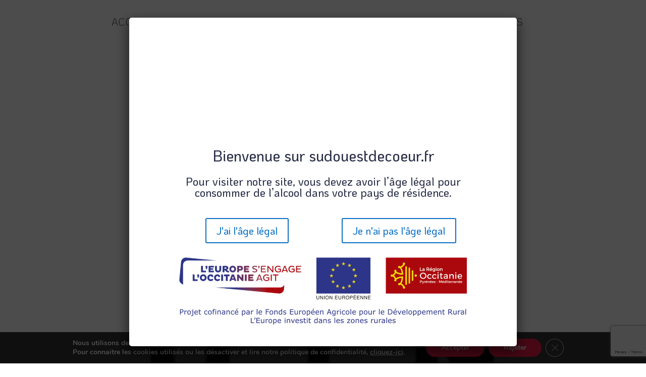

--- FILE ---
content_type: text/html; charset=UTF-8
request_url: https://www.sudouestdecoeur.fr/tag/toulouse-ville-europeenne-du-vin/
body_size: 25379
content:
<!DOCTYPE html>
<html lang="fr-FR">
<head>
	<meta charset="UTF-8" />
<meta http-equiv="X-UA-Compatible" content="IE=edge">
	<link rel="pingback" href="https://www.sudouestdecoeur.fr/xmlrpc.php" />

	<script type="text/javascript">
		document.documentElement.className = 'js';
	</script>

	<link rel="preconnect" href="https://fonts.gstatic.com" crossorigin /><meta name='robots' content='index, follow, max-image-preview:large, max-snippet:-1, max-video-preview:-1' />
<script type="text/javascript">
			let jqueryParams=[],jQuery=function(r){return jqueryParams=[...jqueryParams,r],jQuery},$=function(r){return jqueryParams=[...jqueryParams,r],$};window.jQuery=jQuery,window.$=jQuery;let customHeadScripts=!1;jQuery.fn=jQuery.prototype={},$.fn=jQuery.prototype={},jQuery.noConflict=function(r){if(window.jQuery)return jQuery=window.jQuery,$=window.jQuery,customHeadScripts=!0,jQuery.noConflict},jQuery.ready=function(r){jqueryParams=[...jqueryParams,r]},$.ready=function(r){jqueryParams=[...jqueryParams,r]},jQuery.load=function(r){jqueryParams=[...jqueryParams,r]},$.load=function(r){jqueryParams=[...jqueryParams,r]},jQuery.fn.ready=function(r){jqueryParams=[...jqueryParams,r]},$.fn.ready=function(r){jqueryParams=[...jqueryParams,r]};</script>
	<!-- This site is optimized with the Yoast SEO plugin v26.0 - https://yoast.com/wordpress/plugins/seo/ -->
	<title>Archives des Toulouse ville européenne du vin - Sud-Ouest de Coeur</title>
	<link rel="canonical" href="https://www.sudouestdecoeur.fr/tag/toulouse-ville-europeenne-du-vin/" />
	<meta property="og:locale" content="fr_FR" />
	<meta property="og:type" content="article" />
	<meta property="og:title" content="Archives des Toulouse ville européenne du vin - Sud-Ouest de Coeur" />
	<meta property="og:url" content="https://www.sudouestdecoeur.fr/tag/toulouse-ville-europeenne-du-vin/" />
	<meta property="og:site_name" content="Sud-Ouest de Coeur" />
	<meta name="twitter:card" content="summary_large_image" />
	<script type="application/ld+json" class="yoast-schema-graph">{"@context":"https://schema.org","@graph":[{"@type":"CollectionPage","@id":"https://www.sudouestdecoeur.fr/tag/toulouse-ville-europeenne-du-vin/","url":"https://www.sudouestdecoeur.fr/tag/toulouse-ville-europeenne-du-vin/","name":"Archives des Toulouse ville européenne du vin - Sud-Ouest de Coeur","isPartOf":{"@id":"https://www.sudouestdecoeur.fr/#website"},"primaryImageOfPage":{"@id":"https://www.sudouestdecoeur.fr/tag/toulouse-ville-europeenne-du-vin/#primaryimage"},"image":{"@id":"https://www.sudouestdecoeur.fr/tag/toulouse-ville-europeenne-du-vin/#primaryimage"},"thumbnailUrl":"https://www.sudouestdecoeur.fr/wp-content/uploads/2023/06/Le-Taquin.png","breadcrumb":{"@id":"https://www.sudouestdecoeur.fr/tag/toulouse-ville-europeenne-du-vin/#breadcrumb"},"inLanguage":"fr-FR"},{"@type":"ImageObject","inLanguage":"fr-FR","@id":"https://www.sudouestdecoeur.fr/tag/toulouse-ville-europeenne-du-vin/#primaryimage","url":"https://www.sudouestdecoeur.fr/wp-content/uploads/2023/06/Le-Taquin.png","contentUrl":"https://www.sudouestdecoeur.fr/wp-content/uploads/2023/06/Le-Taquin.png","width":225,"height":225},{"@type":"BreadcrumbList","@id":"https://www.sudouestdecoeur.fr/tag/toulouse-ville-europeenne-du-vin/#breadcrumb","itemListElement":[{"@type":"ListItem","position":1,"name":"Accueil","item":"https://www.sudouestdecoeur.fr/"},{"@type":"ListItem","position":2,"name":"Toulouse ville européenne du vin"}]},{"@type":"WebSite","@id":"https://www.sudouestdecoeur.fr/#website","url":"https://www.sudouestdecoeur.fr/","name":"Sud-Ouest de Coeur","description":"Soyons tous Sud-Ouest de coeur","publisher":{"@id":"https://www.sudouestdecoeur.fr/#organization"},"potentialAction":[{"@type":"SearchAction","target":{"@type":"EntryPoint","urlTemplate":"https://www.sudouestdecoeur.fr/?s={search_term_string}"},"query-input":{"@type":"PropertyValueSpecification","valueRequired":true,"valueName":"search_term_string"}}],"inLanguage":"fr-FR"},{"@type":"Organization","@id":"https://www.sudouestdecoeur.fr/#organization","name":"Sud-Ouest de Coeur","url":"https://www.sudouestdecoeur.fr/","logo":{"@type":"ImageObject","inLanguage":"fr-FR","@id":"https://www.sudouestdecoeur.fr/#/schema/logo/image/","url":"https://www.sudouestdecoeur.fr/wp-content/uploads/2021/07/Sud-Ouest-de-Coeur-Logo-rond-final_Plan-de-travail-1.png","contentUrl":"https://www.sudouestdecoeur.fr/wp-content/uploads/2021/07/Sud-Ouest-de-Coeur-Logo-rond-final_Plan-de-travail-1.png","width":2608,"height":2550,"caption":"Sud-Ouest de Coeur"},"image":{"@id":"https://www.sudouestdecoeur.fr/#/schema/logo/image/"}}]}</script>
	<!-- / Yoast SEO plugin. -->


<link rel='dns-prefetch' href='//fonts.googleapis.com' />
<link rel="alternate" type="application/rss+xml" title="Sud-Ouest de Coeur &raquo; Flux" href="https://www.sudouestdecoeur.fr/feed/" />
<link rel="alternate" type="application/rss+xml" title="Sud-Ouest de Coeur &raquo; Flux des commentaires" href="https://www.sudouestdecoeur.fr/comments/feed/" />
<link rel="alternate" type="text/calendar" title="Sud-Ouest de Coeur &raquo; Flux iCal" href="https://www.sudouestdecoeur.fr/agenda/?ical=1" />
<link rel="alternate" type="application/rss+xml" title="Sud-Ouest de Coeur &raquo; Flux de l’étiquette Toulouse ville européenne du vin" href="https://www.sudouestdecoeur.fr/tag/toulouse-ville-europeenne-du-vin/feed/" />
<meta content="Divi child v." name="generator"/><link rel='stylesheet' id='divi-mobile-burger-styles-css' href='https://www.sudouestdecoeur.fr/wp-content/plugins/divi-mobile/styles/burger-menu-styles.min.css?ver=1.9.2' type='text/css' media='all' />
<link rel='stylesheet' id='divi-mobile-general-css' href='https://www.sudouestdecoeur.fr/wp-content/plugins/divi-mobile/styles/frontend-general.min.css?ver=1.9.2' type='text/css' media='all' />
<link rel='stylesheet' id='wp-block-library-css' href='https://www.sudouestdecoeur.fr/wp-includes/css/dist/block-library/style.min.css?ver=6.8.3' type='text/css' media='all' />
<style id='wp-block-library-theme-inline-css' type='text/css'>
.wp-block-audio :where(figcaption){color:#555;font-size:13px;text-align:center}.is-dark-theme .wp-block-audio :where(figcaption){color:#ffffffa6}.wp-block-audio{margin:0 0 1em}.wp-block-code{border:1px solid #ccc;border-radius:4px;font-family:Menlo,Consolas,monaco,monospace;padding:.8em 1em}.wp-block-embed :where(figcaption){color:#555;font-size:13px;text-align:center}.is-dark-theme .wp-block-embed :where(figcaption){color:#ffffffa6}.wp-block-embed{margin:0 0 1em}.blocks-gallery-caption{color:#555;font-size:13px;text-align:center}.is-dark-theme .blocks-gallery-caption{color:#ffffffa6}:root :where(.wp-block-image figcaption){color:#555;font-size:13px;text-align:center}.is-dark-theme :root :where(.wp-block-image figcaption){color:#ffffffa6}.wp-block-image{margin:0 0 1em}.wp-block-pullquote{border-bottom:4px solid;border-top:4px solid;color:currentColor;margin-bottom:1.75em}.wp-block-pullquote cite,.wp-block-pullquote footer,.wp-block-pullquote__citation{color:currentColor;font-size:.8125em;font-style:normal;text-transform:uppercase}.wp-block-quote{border-left:.25em solid;margin:0 0 1.75em;padding-left:1em}.wp-block-quote cite,.wp-block-quote footer{color:currentColor;font-size:.8125em;font-style:normal;position:relative}.wp-block-quote:where(.has-text-align-right){border-left:none;border-right:.25em solid;padding-left:0;padding-right:1em}.wp-block-quote:where(.has-text-align-center){border:none;padding-left:0}.wp-block-quote.is-large,.wp-block-quote.is-style-large,.wp-block-quote:where(.is-style-plain){border:none}.wp-block-search .wp-block-search__label{font-weight:700}.wp-block-search__button{border:1px solid #ccc;padding:.375em .625em}:where(.wp-block-group.has-background){padding:1.25em 2.375em}.wp-block-separator.has-css-opacity{opacity:.4}.wp-block-separator{border:none;border-bottom:2px solid;margin-left:auto;margin-right:auto}.wp-block-separator.has-alpha-channel-opacity{opacity:1}.wp-block-separator:not(.is-style-wide):not(.is-style-dots){width:100px}.wp-block-separator.has-background:not(.is-style-dots){border-bottom:none;height:1px}.wp-block-separator.has-background:not(.is-style-wide):not(.is-style-dots){height:2px}.wp-block-table{margin:0 0 1em}.wp-block-table td,.wp-block-table th{word-break:normal}.wp-block-table :where(figcaption){color:#555;font-size:13px;text-align:center}.is-dark-theme .wp-block-table :where(figcaption){color:#ffffffa6}.wp-block-video :where(figcaption){color:#555;font-size:13px;text-align:center}.is-dark-theme .wp-block-video :where(figcaption){color:#ffffffa6}.wp-block-video{margin:0 0 1em}:root :where(.wp-block-template-part.has-background){margin-bottom:0;margin-top:0;padding:1.25em 2.375em}
</style>
<link rel='stylesheet' id='wp-components-css' href='https://www.sudouestdecoeur.fr/wp-includes/css/dist/components/style.min.css?ver=6.8.3' type='text/css' media='all' />
<link rel='stylesheet' id='wp-preferences-css' href='https://www.sudouestdecoeur.fr/wp-includes/css/dist/preferences/style.min.css?ver=6.8.3' type='text/css' media='all' />
<link rel='stylesheet' id='wp-block-editor-css' href='https://www.sudouestdecoeur.fr/wp-includes/css/dist/block-editor/style.min.css?ver=6.8.3' type='text/css' media='all' />
<link rel='stylesheet' id='popup-maker-block-library-style-css' href='https://www.sudouestdecoeur.fr/wp-content/plugins/popup-maker/dist/packages/block-library-style.css?ver=dbea705cfafe089d65f1' type='text/css' media='all' />
<style id='global-styles-inline-css' type='text/css'>
:root{--wp--preset--aspect-ratio--square: 1;--wp--preset--aspect-ratio--4-3: 4/3;--wp--preset--aspect-ratio--3-4: 3/4;--wp--preset--aspect-ratio--3-2: 3/2;--wp--preset--aspect-ratio--2-3: 2/3;--wp--preset--aspect-ratio--16-9: 16/9;--wp--preset--aspect-ratio--9-16: 9/16;--wp--preset--color--black: #000000;--wp--preset--color--cyan-bluish-gray: #abb8c3;--wp--preset--color--white: #ffffff;--wp--preset--color--pale-pink: #f78da7;--wp--preset--color--vivid-red: #cf2e2e;--wp--preset--color--luminous-vivid-orange: #ff6900;--wp--preset--color--luminous-vivid-amber: #fcb900;--wp--preset--color--light-green-cyan: #7bdcb5;--wp--preset--color--vivid-green-cyan: #00d084;--wp--preset--color--pale-cyan-blue: #8ed1fc;--wp--preset--color--vivid-cyan-blue: #0693e3;--wp--preset--color--vivid-purple: #9b51e0;--wp--preset--gradient--vivid-cyan-blue-to-vivid-purple: linear-gradient(135deg,rgba(6,147,227,1) 0%,rgb(155,81,224) 100%);--wp--preset--gradient--light-green-cyan-to-vivid-green-cyan: linear-gradient(135deg,rgb(122,220,180) 0%,rgb(0,208,130) 100%);--wp--preset--gradient--luminous-vivid-amber-to-luminous-vivid-orange: linear-gradient(135deg,rgba(252,185,0,1) 0%,rgba(255,105,0,1) 100%);--wp--preset--gradient--luminous-vivid-orange-to-vivid-red: linear-gradient(135deg,rgba(255,105,0,1) 0%,rgb(207,46,46) 100%);--wp--preset--gradient--very-light-gray-to-cyan-bluish-gray: linear-gradient(135deg,rgb(238,238,238) 0%,rgb(169,184,195) 100%);--wp--preset--gradient--cool-to-warm-spectrum: linear-gradient(135deg,rgb(74,234,220) 0%,rgb(151,120,209) 20%,rgb(207,42,186) 40%,rgb(238,44,130) 60%,rgb(251,105,98) 80%,rgb(254,248,76) 100%);--wp--preset--gradient--blush-light-purple: linear-gradient(135deg,rgb(255,206,236) 0%,rgb(152,150,240) 100%);--wp--preset--gradient--blush-bordeaux: linear-gradient(135deg,rgb(254,205,165) 0%,rgb(254,45,45) 50%,rgb(107,0,62) 100%);--wp--preset--gradient--luminous-dusk: linear-gradient(135deg,rgb(255,203,112) 0%,rgb(199,81,192) 50%,rgb(65,88,208) 100%);--wp--preset--gradient--pale-ocean: linear-gradient(135deg,rgb(255,245,203) 0%,rgb(182,227,212) 50%,rgb(51,167,181) 100%);--wp--preset--gradient--electric-grass: linear-gradient(135deg,rgb(202,248,128) 0%,rgb(113,206,126) 100%);--wp--preset--gradient--midnight: linear-gradient(135deg,rgb(2,3,129) 0%,rgb(40,116,252) 100%);--wp--preset--font-size--small: 13px;--wp--preset--font-size--medium: 20px;--wp--preset--font-size--large: 36px;--wp--preset--font-size--x-large: 42px;--wp--preset--spacing--20: 0.44rem;--wp--preset--spacing--30: 0.67rem;--wp--preset--spacing--40: 1rem;--wp--preset--spacing--50: 1.5rem;--wp--preset--spacing--60: 2.25rem;--wp--preset--spacing--70: 3.38rem;--wp--preset--spacing--80: 5.06rem;--wp--preset--shadow--natural: 6px 6px 9px rgba(0, 0, 0, 0.2);--wp--preset--shadow--deep: 12px 12px 50px rgba(0, 0, 0, 0.4);--wp--preset--shadow--sharp: 6px 6px 0px rgba(0, 0, 0, 0.2);--wp--preset--shadow--outlined: 6px 6px 0px -3px rgba(255, 255, 255, 1), 6px 6px rgba(0, 0, 0, 1);--wp--preset--shadow--crisp: 6px 6px 0px rgba(0, 0, 0, 1);}:root { --wp--style--global--content-size: 823px;--wp--style--global--wide-size: 1080px; }:where(body) { margin: 0; }.wp-site-blocks > .alignleft { float: left; margin-right: 2em; }.wp-site-blocks > .alignright { float: right; margin-left: 2em; }.wp-site-blocks > .aligncenter { justify-content: center; margin-left: auto; margin-right: auto; }:where(.is-layout-flex){gap: 0.5em;}:where(.is-layout-grid){gap: 0.5em;}.is-layout-flow > .alignleft{float: left;margin-inline-start: 0;margin-inline-end: 2em;}.is-layout-flow > .alignright{float: right;margin-inline-start: 2em;margin-inline-end: 0;}.is-layout-flow > .aligncenter{margin-left: auto !important;margin-right: auto !important;}.is-layout-constrained > .alignleft{float: left;margin-inline-start: 0;margin-inline-end: 2em;}.is-layout-constrained > .alignright{float: right;margin-inline-start: 2em;margin-inline-end: 0;}.is-layout-constrained > .aligncenter{margin-left: auto !important;margin-right: auto !important;}.is-layout-constrained > :where(:not(.alignleft):not(.alignright):not(.alignfull)){max-width: var(--wp--style--global--content-size);margin-left: auto !important;margin-right: auto !important;}.is-layout-constrained > .alignwide{max-width: var(--wp--style--global--wide-size);}body .is-layout-flex{display: flex;}.is-layout-flex{flex-wrap: wrap;align-items: center;}.is-layout-flex > :is(*, div){margin: 0;}body .is-layout-grid{display: grid;}.is-layout-grid > :is(*, div){margin: 0;}body{padding-top: 0px;padding-right: 0px;padding-bottom: 0px;padding-left: 0px;}:root :where(.wp-element-button, .wp-block-button__link){background-color: #32373c;border-width: 0;color: #fff;font-family: inherit;font-size: inherit;line-height: inherit;padding: calc(0.667em + 2px) calc(1.333em + 2px);text-decoration: none;}.has-black-color{color: var(--wp--preset--color--black) !important;}.has-cyan-bluish-gray-color{color: var(--wp--preset--color--cyan-bluish-gray) !important;}.has-white-color{color: var(--wp--preset--color--white) !important;}.has-pale-pink-color{color: var(--wp--preset--color--pale-pink) !important;}.has-vivid-red-color{color: var(--wp--preset--color--vivid-red) !important;}.has-luminous-vivid-orange-color{color: var(--wp--preset--color--luminous-vivid-orange) !important;}.has-luminous-vivid-amber-color{color: var(--wp--preset--color--luminous-vivid-amber) !important;}.has-light-green-cyan-color{color: var(--wp--preset--color--light-green-cyan) !important;}.has-vivid-green-cyan-color{color: var(--wp--preset--color--vivid-green-cyan) !important;}.has-pale-cyan-blue-color{color: var(--wp--preset--color--pale-cyan-blue) !important;}.has-vivid-cyan-blue-color{color: var(--wp--preset--color--vivid-cyan-blue) !important;}.has-vivid-purple-color{color: var(--wp--preset--color--vivid-purple) !important;}.has-black-background-color{background-color: var(--wp--preset--color--black) !important;}.has-cyan-bluish-gray-background-color{background-color: var(--wp--preset--color--cyan-bluish-gray) !important;}.has-white-background-color{background-color: var(--wp--preset--color--white) !important;}.has-pale-pink-background-color{background-color: var(--wp--preset--color--pale-pink) !important;}.has-vivid-red-background-color{background-color: var(--wp--preset--color--vivid-red) !important;}.has-luminous-vivid-orange-background-color{background-color: var(--wp--preset--color--luminous-vivid-orange) !important;}.has-luminous-vivid-amber-background-color{background-color: var(--wp--preset--color--luminous-vivid-amber) !important;}.has-light-green-cyan-background-color{background-color: var(--wp--preset--color--light-green-cyan) !important;}.has-vivid-green-cyan-background-color{background-color: var(--wp--preset--color--vivid-green-cyan) !important;}.has-pale-cyan-blue-background-color{background-color: var(--wp--preset--color--pale-cyan-blue) !important;}.has-vivid-cyan-blue-background-color{background-color: var(--wp--preset--color--vivid-cyan-blue) !important;}.has-vivid-purple-background-color{background-color: var(--wp--preset--color--vivid-purple) !important;}.has-black-border-color{border-color: var(--wp--preset--color--black) !important;}.has-cyan-bluish-gray-border-color{border-color: var(--wp--preset--color--cyan-bluish-gray) !important;}.has-white-border-color{border-color: var(--wp--preset--color--white) !important;}.has-pale-pink-border-color{border-color: var(--wp--preset--color--pale-pink) !important;}.has-vivid-red-border-color{border-color: var(--wp--preset--color--vivid-red) !important;}.has-luminous-vivid-orange-border-color{border-color: var(--wp--preset--color--luminous-vivid-orange) !important;}.has-luminous-vivid-amber-border-color{border-color: var(--wp--preset--color--luminous-vivid-amber) !important;}.has-light-green-cyan-border-color{border-color: var(--wp--preset--color--light-green-cyan) !important;}.has-vivid-green-cyan-border-color{border-color: var(--wp--preset--color--vivid-green-cyan) !important;}.has-pale-cyan-blue-border-color{border-color: var(--wp--preset--color--pale-cyan-blue) !important;}.has-vivid-cyan-blue-border-color{border-color: var(--wp--preset--color--vivid-cyan-blue) !important;}.has-vivid-purple-border-color{border-color: var(--wp--preset--color--vivid-purple) !important;}.has-vivid-cyan-blue-to-vivid-purple-gradient-background{background: var(--wp--preset--gradient--vivid-cyan-blue-to-vivid-purple) !important;}.has-light-green-cyan-to-vivid-green-cyan-gradient-background{background: var(--wp--preset--gradient--light-green-cyan-to-vivid-green-cyan) !important;}.has-luminous-vivid-amber-to-luminous-vivid-orange-gradient-background{background: var(--wp--preset--gradient--luminous-vivid-amber-to-luminous-vivid-orange) !important;}.has-luminous-vivid-orange-to-vivid-red-gradient-background{background: var(--wp--preset--gradient--luminous-vivid-orange-to-vivid-red) !important;}.has-very-light-gray-to-cyan-bluish-gray-gradient-background{background: var(--wp--preset--gradient--very-light-gray-to-cyan-bluish-gray) !important;}.has-cool-to-warm-spectrum-gradient-background{background: var(--wp--preset--gradient--cool-to-warm-spectrum) !important;}.has-blush-light-purple-gradient-background{background: var(--wp--preset--gradient--blush-light-purple) !important;}.has-blush-bordeaux-gradient-background{background: var(--wp--preset--gradient--blush-bordeaux) !important;}.has-luminous-dusk-gradient-background{background: var(--wp--preset--gradient--luminous-dusk) !important;}.has-pale-ocean-gradient-background{background: var(--wp--preset--gradient--pale-ocean) !important;}.has-electric-grass-gradient-background{background: var(--wp--preset--gradient--electric-grass) !important;}.has-midnight-gradient-background{background: var(--wp--preset--gradient--midnight) !important;}.has-small-font-size{font-size: var(--wp--preset--font-size--small) !important;}.has-medium-font-size{font-size: var(--wp--preset--font-size--medium) !important;}.has-large-font-size{font-size: var(--wp--preset--font-size--large) !important;}.has-x-large-font-size{font-size: var(--wp--preset--font-size--x-large) !important;}
:where(.wp-block-post-template.is-layout-flex){gap: 1.25em;}:where(.wp-block-post-template.is-layout-grid){gap: 1.25em;}
:where(.wp-block-columns.is-layout-flex){gap: 2em;}:where(.wp-block-columns.is-layout-grid){gap: 2em;}
:root :where(.wp-block-pullquote){font-size: 1.5em;line-height: 1.6;}
</style>
<link rel='stylesheet' id='contact-form-7-css' href='https://www.sudouestdecoeur.fr/wp-content/plugins/contact-form-7/includes/css/styles.css?ver=6.1.2' type='text/css' media='all' />
<link rel='stylesheet' id='divi-mobile-expand-shape-circle-css-css' href='https://www.sudouestdecoeur.fr/wp-content/plugins/divi-mobile/styles/expand-shape/circle-expand.min.css?ver=1.9.2' type='text/css' media='all' />
<link rel='stylesheet' id='divi-mobile-stop-stacking-css' href='https://www.sudouestdecoeur.fr/wp-content/plugins/divi-mobile/css/divi-mobile-stop-stacking.min.css?ver=6.8.3' type='text/css' media='all' />
<link rel='stylesheet' id='et_monarch-css-css' href='https://www.sudouestdecoeur.fr/wp-content/plugins/monarch/css/style.css?ver=1.4.14' type='text/css' media='all' />
<link rel='stylesheet' id='et-gf-open-sans-css' href='https://fonts.googleapis.com/css?family=Open+Sans%3A400%2C700&#038;ver=1.3.12' type='text/css' media='all' />
<link rel='stylesheet' id='wpdreams-asl-basic-css' href='https://www.sudouestdecoeur.fr/wp-content/plugins/ajax-search-lite/css/style.basic.css?ver=4.13.3' type='text/css' media='all' />
<style id='wpdreams-asl-basic-inline-css' type='text/css'>

					div[id*='ajaxsearchlitesettings'].searchsettings .asl_option_inner label {
						font-size: 0px !important;
						color: rgba(0, 0, 0, 0);
					}
					div[id*='ajaxsearchlitesettings'].searchsettings .asl_option_inner label:after {
						font-size: 11px !important;
						position: absolute;
						top: 0;
						left: 0;
						z-index: 1;
					}
					.asl_w_container {
						width: 100%;
						margin: 0px 0px 0px 0px;
						min-width: 200px;
					}
					div[id*='ajaxsearchlite'].asl_m {
						width: 100%;
					}
					div[id*='ajaxsearchliteres'].wpdreams_asl_results div.resdrg span.highlighted {
						font-weight: bold;
						color: #d9312b;
						background-color: #eee;
					}
					div[id*='ajaxsearchliteres'].wpdreams_asl_results .results img.asl_image {
						width: 70px;
						height: 70px;
						object-fit: cover;
					}
					div[id*='ajaxsearchlite'].asl_r .results {
						max-height: none;
					}
					div[id*='ajaxsearchlite'].asl_r {
						position: absolute;
					}
				
						div.asl_r.asl_w.vertical .results .item::after {
							display: block;
							position: absolute;
							bottom: 0;
							content: '';
							height: 1px;
							width: 100%;
							background: #D8D8D8;
						}
						div.asl_r.asl_w.vertical .results .item.asl_last_item::after {
							display: none;
						}
					
</style>
<link rel='stylesheet' id='wpdreams-asl-instance-css' href='https://www.sudouestdecoeur.fr/wp-content/plugins/ajax-search-lite/css/style-simple-red.css?ver=4.13.3' type='text/css' media='all' />
<link rel='stylesheet' id='divi-mobile-styles-css' href='https://www.sudouestdecoeur.fr/wp-content/plugins/divi-mobile/styles/style.min.css?ver=1.0.0' type='text/css' media='all' />
<link rel='stylesheet' id='eticonfont-styles-css' href='https://www.sudouestdecoeur.fr/wp-content/plugins/elegant-themes-icons/assets/css/etfonts-style.css?ver=6.8.3' type='text/css' media='all' />
<link rel='stylesheet' id='popup-maker-site-css' href='//www.sudouestdecoeur.fr/wp-content/uploads/pum/pum-site-styles.css?generated=1742224308&#038;ver=1.21.4' type='text/css' media='all' />
<link rel='stylesheet' id='moove_gdpr_frontend-css' href='https://www.sudouestdecoeur.fr/wp-content/plugins/gdpr-cookie-compliance/dist/styles/gdpr-main.css?ver=5.0.9' type='text/css' media='all' />
<style id='moove_gdpr_frontend-inline-css' type='text/css'>
#moove_gdpr_cookie_modal,#moove_gdpr_cookie_info_bar,.gdpr_cookie_settings_shortcode_content{font-family:&#039;Nunito&#039;,sans-serif}#moove_gdpr_save_popup_settings_button{background-color:#373737;color:#fff}#moove_gdpr_save_popup_settings_button:hover{background-color:#000}#moove_gdpr_cookie_info_bar .moove-gdpr-info-bar-container .moove-gdpr-info-bar-content a.mgbutton,#moove_gdpr_cookie_info_bar .moove-gdpr-info-bar-container .moove-gdpr-info-bar-content button.mgbutton{background-color:#ed1945}#moove_gdpr_cookie_modal .moove-gdpr-modal-content .moove-gdpr-modal-footer-content .moove-gdpr-button-holder a.mgbutton,#moove_gdpr_cookie_modal .moove-gdpr-modal-content .moove-gdpr-modal-footer-content .moove-gdpr-button-holder button.mgbutton,.gdpr_cookie_settings_shortcode_content .gdpr-shr-button.button-green{background-color:#ed1945;border-color:#ed1945}#moove_gdpr_cookie_modal .moove-gdpr-modal-content .moove-gdpr-modal-footer-content .moove-gdpr-button-holder a.mgbutton:hover,#moove_gdpr_cookie_modal .moove-gdpr-modal-content .moove-gdpr-modal-footer-content .moove-gdpr-button-holder button.mgbutton:hover,.gdpr_cookie_settings_shortcode_content .gdpr-shr-button.button-green:hover{background-color:#fff;color:#ed1945}#moove_gdpr_cookie_modal .moove-gdpr-modal-content .moove-gdpr-modal-close i,#moove_gdpr_cookie_modal .moove-gdpr-modal-content .moove-gdpr-modal-close span.gdpr-icon{background-color:#ed1945;border:1px solid #ed1945}#moove_gdpr_cookie_info_bar span.moove-gdpr-infobar-allow-all.focus-g,#moove_gdpr_cookie_info_bar span.moove-gdpr-infobar-allow-all:focus,#moove_gdpr_cookie_info_bar button.moove-gdpr-infobar-allow-all.focus-g,#moove_gdpr_cookie_info_bar button.moove-gdpr-infobar-allow-all:focus,#moove_gdpr_cookie_info_bar span.moove-gdpr-infobar-reject-btn.focus-g,#moove_gdpr_cookie_info_bar span.moove-gdpr-infobar-reject-btn:focus,#moove_gdpr_cookie_info_bar button.moove-gdpr-infobar-reject-btn.focus-g,#moove_gdpr_cookie_info_bar button.moove-gdpr-infobar-reject-btn:focus,#moove_gdpr_cookie_info_bar span.change-settings-button.focus-g,#moove_gdpr_cookie_info_bar span.change-settings-button:focus,#moove_gdpr_cookie_info_bar button.change-settings-button.focus-g,#moove_gdpr_cookie_info_bar button.change-settings-button:focus{-webkit-box-shadow:0 0 1px 3px #ed1945;-moz-box-shadow:0 0 1px 3px #ed1945;box-shadow:0 0 1px 3px #ed1945}#moove_gdpr_cookie_modal .moove-gdpr-modal-content .moove-gdpr-modal-close i:hover,#moove_gdpr_cookie_modal .moove-gdpr-modal-content .moove-gdpr-modal-close span.gdpr-icon:hover,#moove_gdpr_cookie_info_bar span[data-href]>u.change-settings-button{color:#ed1945}#moove_gdpr_cookie_modal .moove-gdpr-modal-content .moove-gdpr-modal-left-content #moove-gdpr-menu li.menu-item-selected a span.gdpr-icon,#moove_gdpr_cookie_modal .moove-gdpr-modal-content .moove-gdpr-modal-left-content #moove-gdpr-menu li.menu-item-selected button span.gdpr-icon{color:inherit}#moove_gdpr_cookie_modal .moove-gdpr-modal-content .moove-gdpr-modal-left-content #moove-gdpr-menu li a span.gdpr-icon,#moove_gdpr_cookie_modal .moove-gdpr-modal-content .moove-gdpr-modal-left-content #moove-gdpr-menu li button span.gdpr-icon{color:inherit}#moove_gdpr_cookie_modal .gdpr-acc-link{line-height:0;font-size:0;color:transparent;position:absolute}#moove_gdpr_cookie_modal .moove-gdpr-modal-content .moove-gdpr-modal-close:hover i,#moove_gdpr_cookie_modal .moove-gdpr-modal-content .moove-gdpr-modal-left-content #moove-gdpr-menu li a,#moove_gdpr_cookie_modal .moove-gdpr-modal-content .moove-gdpr-modal-left-content #moove-gdpr-menu li button,#moove_gdpr_cookie_modal .moove-gdpr-modal-content .moove-gdpr-modal-left-content #moove-gdpr-menu li button i,#moove_gdpr_cookie_modal .moove-gdpr-modal-content .moove-gdpr-modal-left-content #moove-gdpr-menu li a i,#moove_gdpr_cookie_modal .moove-gdpr-modal-content .moove-gdpr-tab-main .moove-gdpr-tab-main-content a:hover,#moove_gdpr_cookie_info_bar.moove-gdpr-dark-scheme .moove-gdpr-info-bar-container .moove-gdpr-info-bar-content a.mgbutton:hover,#moove_gdpr_cookie_info_bar.moove-gdpr-dark-scheme .moove-gdpr-info-bar-container .moove-gdpr-info-bar-content button.mgbutton:hover,#moove_gdpr_cookie_info_bar.moove-gdpr-dark-scheme .moove-gdpr-info-bar-container .moove-gdpr-info-bar-content a:hover,#moove_gdpr_cookie_info_bar.moove-gdpr-dark-scheme .moove-gdpr-info-bar-container .moove-gdpr-info-bar-content button:hover,#moove_gdpr_cookie_info_bar.moove-gdpr-dark-scheme .moove-gdpr-info-bar-container .moove-gdpr-info-bar-content span.change-settings-button:hover,#moove_gdpr_cookie_info_bar.moove-gdpr-dark-scheme .moove-gdpr-info-bar-container .moove-gdpr-info-bar-content button.change-settings-button:hover,#moove_gdpr_cookie_info_bar.moove-gdpr-dark-scheme .moove-gdpr-info-bar-container .moove-gdpr-info-bar-content u.change-settings-button:hover,#moove_gdpr_cookie_info_bar span[data-href]>u.change-settings-button,#moove_gdpr_cookie_info_bar.moove-gdpr-dark-scheme .moove-gdpr-info-bar-container .moove-gdpr-info-bar-content a.mgbutton.focus-g,#moove_gdpr_cookie_info_bar.moove-gdpr-dark-scheme .moove-gdpr-info-bar-container .moove-gdpr-info-bar-content button.mgbutton.focus-g,#moove_gdpr_cookie_info_bar.moove-gdpr-dark-scheme .moove-gdpr-info-bar-container .moove-gdpr-info-bar-content a.focus-g,#moove_gdpr_cookie_info_bar.moove-gdpr-dark-scheme .moove-gdpr-info-bar-container .moove-gdpr-info-bar-content button.focus-g,#moove_gdpr_cookie_info_bar.moove-gdpr-dark-scheme .moove-gdpr-info-bar-container .moove-gdpr-info-bar-content a.mgbutton:focus,#moove_gdpr_cookie_info_bar.moove-gdpr-dark-scheme .moove-gdpr-info-bar-container .moove-gdpr-info-bar-content button.mgbutton:focus,#moove_gdpr_cookie_info_bar.moove-gdpr-dark-scheme .moove-gdpr-info-bar-container .moove-gdpr-info-bar-content a:focus,#moove_gdpr_cookie_info_bar.moove-gdpr-dark-scheme .moove-gdpr-info-bar-container .moove-gdpr-info-bar-content button:focus,#moove_gdpr_cookie_info_bar.moove-gdpr-dark-scheme .moove-gdpr-info-bar-container .moove-gdpr-info-bar-content span.change-settings-button.focus-g,span.change-settings-button:focus,button.change-settings-button.focus-g,button.change-settings-button:focus,#moove_gdpr_cookie_info_bar.moove-gdpr-dark-scheme .moove-gdpr-info-bar-container .moove-gdpr-info-bar-content u.change-settings-button.focus-g,#moove_gdpr_cookie_info_bar.moove-gdpr-dark-scheme .moove-gdpr-info-bar-container .moove-gdpr-info-bar-content u.change-settings-button:focus{color:#ed1945}#moove_gdpr_cookie_modal .moove-gdpr-branding.focus-g span,#moove_gdpr_cookie_modal .moove-gdpr-modal-content .moove-gdpr-tab-main a.focus-g,#moove_gdpr_cookie_modal .moove-gdpr-modal-content .moove-gdpr-tab-main .gdpr-cd-details-toggle.focus-g{color:#ed1945}#moove_gdpr_cookie_modal.gdpr_lightbox-hide{display:none}
</style>
<link rel='stylesheet' id='divi-style-parent-css' href='https://www.sudouestdecoeur.fr/wp-content/themes/Divi/style-static-cpt.min.css?ver=4.27.4' type='text/css' media='all' />
<link rel='stylesheet' id='divi-style-pum-css' href='https://www.sudouestdecoeur.fr/wp-content/themes/Divi-child/style.css?ver=4.27.4' type='text/css' media='all' />
<script type="text/javascript" src="https://www.sudouestdecoeur.fr/wp-includes/js/jquery/jquery.min.js?ver=3.7.1" id="jquery-core-js"></script>
<script type="text/javascript" src="https://www.sudouestdecoeur.fr/wp-includes/js/jquery/jquery-migrate.min.js?ver=3.4.1" id="jquery-migrate-js"></script>
<script type="text/javascript" id="jquery-js-after">
/* <![CDATA[ */
jqueryParams.length&&$.each(jqueryParams,function(e,r){if("function"==typeof r){var n=String(r);n.replace("$","jQuery");var a=new Function("return "+n)();$(document).ready(a)}});
/* ]]> */
</script>
<script type="text/javascript" src="https://www.sudouestdecoeur.fr/wp-content/plugins/divi-mobile/js/modernizr.2.8.3.js?ver=1.9.2" id="divi-mobile-expand-shape-circle-modenizer-js-js"></script>
<link rel="https://api.w.org/" href="https://www.sudouestdecoeur.fr/wp-json/" /><link rel="alternate" title="JSON" type="application/json" href="https://www.sudouestdecoeur.fr/wp-json/wp/v2/tags/68" /><link rel="EditURI" type="application/rsd+xml" title="RSD" href="https://www.sudouestdecoeur.fr/xmlrpc.php?rsd" />
<meta name="tec-api-version" content="v1"><meta name="tec-api-origin" content="https://www.sudouestdecoeur.fr"><link rel="alternate" href="https://www.sudouestdecoeur.fr/wp-json/tribe/events/v1/events/?tags=toulouse-ville-europeenne-du-vin" /><style type="text/css" id="et-social-custom-css">
				.et_monarch .et_social_sidebar_networks li, .et_monarch .et_social_mobile li { background: #ed1945; } 
			</style><!-- Analytics by WP Statistics - https://wp-statistics.com -->
<meta name="viewport" content="width=device-width, initial-scale=1.0, maximum-scale=1.0, user-scalable=0" />				<link rel="preconnect" href="https://fonts.gstatic.com" crossorigin />
				<link rel="preload" as="style" href="//fonts.googleapis.com/css?family=Open+Sans&display=swap" />
								<link rel="stylesheet" href="//fonts.googleapis.com/css?family=Open+Sans&display=swap" media="all" />
				<style id="divi-mobile-burger-menu-inline-styles">.show-menu .hamburger-box .hamburger-inner::after {bottom: -1px!important;}.show-menu .hamburger--elastic .hamburger-box .hamburger-inner::after {bottom: -19px!important;}.show-menu .hamburger--squeeze .hamburger-box .hamburger-inner::after {bottom: 0px!important;}.show-menu .hamburger--arrow .hamburger-box .hamburger-inner::before {top: -7px!important;}.show-menu .hamburger--arrow .hamburger-box .hamburger-inner::after {bottom: -6px!important;}.show-menu .hamburger--arrowalt .hamburger-box .hamburger-inner::before {top: 4px!important;}.show-menu .hamburger--arrowalt .hamburger-box .hamburger-inner::after {bottom: 4px!important;}.show-menu .hamburger--arrowturn .hamburger-box .hamburger-inner::after {bottom: -6px!important;}.show-menu .hamburger--arrowturn .hamburger-box .hamburger-inner::before {top: -6px!important;}.show-menu .hamburger--emphatic .hamburger-box .hamburger-inner::before {top: -79px!important;}.show-menu .hamburger--collapse .hamburger-box .hamburger-inner::before {top: 0px!important;}.show-menu .hamburger--stand .hamburger-box .hamburger-inner::after {bottom: 0px!important;}.show-menu .hamburger--stand .hamburger-box .hamburger-inner::before {top: 0px!important;}.show-menu .hamburger--3dx .hamburger-box .hamburger-inner::after {bottom: -11px!important;}.show-menu .hamburger--3dy .hamburger-box .hamburger-inner::after {bottom: -10px!important;}.show-menu .hamburger--3dxy .hamburger-box .hamburger-inner::after {bottom: -11px!important;}.menu-text {line-height:0.5em;text-shadow:;}.hamburger-box {left: 30px;top: 0px;}.hamburger-inner, .hamburger-inner::before, .hamburger-inner::after {background-color:#0f2243;}.hamburger.is-active .hamburger-inner, .hamburger.is-active .hamburger-inner::before, .hamburger.is-active .hamburger-inner::after {background-color:#0f2243;}.hamburger-inner, .hamburger-inner::before, .hamburger-inner::after {width: 25px;height: 4px;border-radius: 10px;}.hamburger-inner::before {top: -0px!important;}.hamburger-inner::after {bottom: -0px!important;}.menu-wrap::before {background-color: #ffffff;}.hamburger {background-color:#ffffff;width:84px;height:75px;border-radius:0px;right: 0px;top: 0px;-webkit-box-shadow: -10px 0px 30px 0px rgba(15,34,67,0);-moz-box-shadow: -10px 0px 30px 0px rgba(15,34,67,0);box-shadow: -10px 0px 30px 0px rgba(15,34,67,0);}.dm_menu_button:hover {opacity: 0.6;}.menu-text {position: absolute;top: 13px;left: 32px;font-size: 12px;color: #0f2243;transition: all 0.5s;}.show-menu .menu-text {color: #1d0d6f;}</style><style id="divi-mobile-menu-inline-styles">#dm-menu li a, .et-db #et-boc .et-l #dm-menu.nav li a {line-height:0.5em;text-shadow:;}.scroll_section {justify-content :flex-start}#dm-menu.nav li {text-align: center;width: 100%;}#dm-menu.nav li .sub-menu > li {text-align: left !important;}#dm_nav .menu-wrap__inner .menu-item-has-children > a:after {transform: rotate(0deg);transition: all 300ms ease 0ms;}#dm_nav .menu-wrap__inner .menu-item-has-children.visible > a:after {transform: rotate(5deg);}.menu-wrap__inner {padding-top: 30px !important;background-image: url(https://www.sudouestdecoeur.fr/wp-content/uploads/2021/06/Sud-Ouest-de-Coeur.png)!important;background-size: contain;background-position: center center;background-repeat: no-repeat;background-blend-mode:color;}}#dm_nav .menu-wrap__inner .sub-menu, .et-db #et-boc .et-l #dm-menu.nav li ul.sub-menu {padding-top: 150px !important;}.menu-wrap {background-color: rgba(255,255,255,0.86);max-width: 300px;}#dm_nav .menu-wrap__inner .sub-menu, .et-db #et-boc .et-l #dm-menu.nav li ul.sub-menu {}.menu-wrap nav a {display: block;color: #0f2243 !important;font-size: 30px !important;padding-top: 15px !important;padding-bottom: 15px !important;}.menu-wrap nav a:hover,.menu-wrap nav a:focus {color: #dd9933 !important;}.menu-wrap .current_page_item>a, .menu-wrap .current-menu-ancestor>a {color:#dd9933 !important;}.menu-wrap .current_page_item a:hover,.menu-wrap .current_page_item a:focus{color:rgba(0,0,0,0.71);}#dm_nav .nav li li {padding: 0;line-height: 1em;}</style><style id="divi-mobile-general-inline-styles"> body .menu-wrap {height: 100vh;top: 0;}body .menu-wrap.menuclosed {width: 0 !important;}body.show-menu .menu-wrap {width: 100% !important;}body .menu-wrap, body .divi-mobile-menu .dm_menu_button {position: fixed;}#dm-menu a {display: inline-block;}#dm-menu.nav li.menu-item-has-children {max-width: calc(100% - 3em/2); margin:auto;}#dm_nav .menu-wrap__inner .menu-item-has-children > a { max-width: calc(100% - (3em/2 + 40px));} #dm_nav .menu-wrap__inner .menu-item-has-children > a:after,.clickthrough {color: #8224e3;font-size: 27px !important;right: -40px;}.clickthrough {position: absolute;width: 37px;height: 100%;z-index: 200;top: 0;cursor: pointer;}#dm_nav .nav li ul, .et-db #et-boc .et-l #dm_nav .nav li ul {border-top:0;}#dm_nav li ul.sub-menu,.et-db #et-boc .et-l #dm_nav .nav li ul {background-color: #ffffff;}#dm_nav li ul.sub-menu ul.sub-menu { background-color: #ffffff; } #dm_nav li ul.sub-menu a {line-height:0.5em;}#dm_nav li ul.sub-menu a {color: #000000 !important;font-size: 14px !important;padding-top: 14px !important;padding-bottom: 14px !important;}#dm_nav li ul.sub-menu a:hover {color: #8224e3 !important;opacity: 1;}@media only screen and (max-width: 980px) {html, body {overflow-x: hidden !important}body.et-fb-root-ancestor {overflow-x: visible !important}#et-top-navigation{min-height: 75px;}#dm_nav .et_pb_fullwidth_menu .et_pb_menu__menu, #dm_nav .et_pb_menu .et_pb_menu__menu {display: block !important}#top-menu, .et-l--header .mobile_menu_bar, .et-l--header, #et-navigation, .dm-custom-header #main-header, #main-header .mobile_menu_bar {display: none !important;}.et-l--header.et-fb-root-ancestor {display: block !important;}.logo_container {min-height: 80px;}#et-top-navigation, .divi-mobile-menu {display: block !important;}body #et_mobile_nav_menu{display: none !important;}body.wp-admin{overflow-x:initial!important}}@media only screen and (min-width: 981px) {.divi-mobile-menu, #dm-header {display: none !important;}body #top-menu, body #main-header{display: block !important;}body #et_mobile_nav_menu{display: none !important;}}.slidein-minicart-active #dm-header {z-index: 999999999999999999999999;}.slidein-minicart-active #open-button {z-index: -1;}html, body.show-menu, .show-menu #page-container, .show-menu #et-main-area {overflow-y: visible !important;} .inject_menu_remove #dm-menu .menu-item-has-children[class*="dm-"] .sub-menu > .menu-item {display: none;}</style><style id="divi-mobile-custom-header-inline-styles">#dm-header {position: fixed;background-color: #ffffff;top: 0;width: 100%;display: block;z-index: 9999;-webkit-transition: background-color 0.4s, color 0.4s, transform 0.4s, opacity 0.4s ease-in-out;-moz-transition: background-color 0.4s, color 0.4s, transform 0.4s, opacity 0.4s ease-in-out;transition: background-color 0.4s, color 0.4s, transform 0.4s, opacity 0.4s ease-in-out;display: flex;flex-direction: column;justify-content: center;-webkit-box-shadow: 0px 0px 25px 0px #0f2243;-moz-box-shadow: 0px 0px 25px 0px #0f2243;box-shadow: 0px 0px 25px 0px #0f2243;-webkit-transition: all 0.2s;transition: all 0.2s;}.dm-header-cont {height: 75px;position: relative;} body .divi-mobile-menu .dm_menu_button {z-index: 10000;position: fixed;}body.show-menu .dm_menu_button {z-index: 99999999999999999999 !important;}#main-header {display: none !important;}#dm-header.fixed-header {background-color: rgba(255,255,255,0.9);}.fixed-header .dm-header-cont {height: 75px;}#dm-header.fixed-header #dm-logo {max-height: 65px;max-height: 65px;}#dm-logo {color: #ffffff;font-size: 14px;font-style: inherit;font-weight: inherit;letter-spacing: 0px;}.dm-fixed-header .hamburger {top: 0px;}.dm-fixed-header .dm-cart {top: 0px;}.dm-fixed-header .dm-search {top: 0px;}.dm-fixed-header .hamburger .hamburger-inner,.dm-fixed-header .hamburger .hamburger-inner::before,.dm-fixed-header .hamburger .hamburger-inner::after {background-color: ;}.dm-fixed-header #nav-icon .dots{fill: ;}.dm-fixed-header .dm-cart .et-cart-info span:before{color: ;}.dm-fixed-header .cart-icon svg path {fill: ;}.dm-fixed-header .dm-fixed-header .dm-search:before{color: ;}.dm-branding {float: left;position: relative;left: 0px;top: 0px;height: 100%;}#dm-header .flex-div {display: flex;flex-direction: column;justify-content: center;}.dm-branding a {height: 100%;float: left;position: relative;display: flex;flex-direction: column;justify-content: center;}#dm-logo, .logo-scroll {width: 100%;max-height: 80px;max-width: 80px;}#dm-logo.svg-logo, .logo-scroll.svg-logo {width: 100%;height: 100%;}.dm-cart {display: block;position: absolute;right: 70px;width: inherit;margin-top: 25px;}.dm-cart .et-cart-info span:before {color: #1d0d6f;font-size: 25px;}.dm-search {width: 38px;display: block;max-width: 200px;position: absolute;right: 20px;margin-top: 2px;z-index: 99999;}.dm-search form.et-search-form{padding-right: 30px;}.dm-search .et-search-form input,.dm-search .et-search-form input::-webkit-input-placeholder {color: #0f2243;font-size: 18px;}.dm-search #et_search_icon:before {position: relative;top: 0 !important;color: #0f2243;font-size: 18px;}.dm-search .et-search-form input {position: relative;}.dm-search form.et-search-form{width: 100%;margin: 0;left: auto;right: auto;bottom: auto;position: relative;}.et_hide_search_icon #dm-header #et_top_search_mob {display: block !important;}.et_header_style_centered .dm-search #et_top_search_mob, .et_vertical_nav.et_header_style_centered #main-header .dm-search #et_top_search_mob {display: block !important;}#dm-header #et_top_search_mob {float: none !important;margin: 3px 0 0 22px;display: block;text-align: center;white-space: nowrap;margin: 0 10px;opacity: 1;width: 100%;height: 75px;}#dm-header #et_top_search_mob #et_search_icon {position: absolute;top: 50%;transform: translateY(-50%);right: auto;cursor: pointer;text-decoration: none;text-transform: uppercase;font-size: 13px;font-weight: 500;display: inline-block;margin: 0;left: 0;}.dm-search-box {position: absolute;left: 30px;top: 50%;display: -ms-inline-flexbox;display: inline-flex;width: 100%;padding: 0;overflow: hidden;transform: translateY(-50%);}.dm-search .et-search-form input {width: 100%;height: 100%;background: none;padding: 0 0 0 10px;line-height: 1.5;position: relative;top: 0;text-overflow: ellipsis;right: auto;left: 0;}.menu-wrap__inner #et_top_search_mob {width: 100% !important;}.menu-wrap__inner .dm-search {max-width: 90%;}.menu-wrap__inner #et_search_icon {position: absolute;}@media only screen and (max-width: 980px) {body .cart-icon svg path {fill: #1d0d6f;}.dm-custom-header #page-container {padding-top: 75px !important;margin-top: 0 !important;}.dm-search-icon-header .dm-search-box .close:before {color: #0f2243 !important;font-size: 22px !important;}.dm-search .et-search-form {background-color: transparent;}.dm-search .et-search-field {border: none;}#dm-header {overflow: visible !important;}.dm-search-box {transform: translateY(0) !important;}.dm-search-icon-header .dm-search-box {position: fixed !important;display: block !important;width: 100%;left: 0;right: 0;padding: 10px 0;background-color: #ffffff;top: -200px;opacity: 0;-webkit-transition: all 0.5s;-moz-transition: all 0.5s;transition: all 0.5s;}.dm-search-box .close {display: none;}.dm-search-icon-header .dm-search-box .close {display: block;}.dm-search-icon-header .active .dm-search-box {top: 75px;opacity: 1 !important;}.dm-fixed-header.dm-search-icon-header .active .dm-search-box {top: 75px;opacity: 1 !important;}.dm-search-icon-header .dm-search-box .close {position: absolute;top: 10px;right: 10px;z-index: 99999;}.dm-search-icon-header .dm-search-box .close:before {text-shadow: 0 0;font-family: ETmodules!important;font-weight: 400;font-style: normal;font-variant: normal;-webkit-font-smoothing: antialiased;-moz-osx-font-smoothing: grayscale;line-height: 1;text-transform: none;speak: none;font-size: 22px;content: "\4d";color: #000000;}.scroll_section .dm-search {width: 100%; }.menu-wrap__inner .scroll_section .dm-search {max-width: 90%;position: relative;padding: 10px 0;max-width: 100%;}.menu-wrap__inner .scroll_section #et_search_icon {right: 0;position: absolute;z-index: 9999;display: block;}.scroll_section .dm-search .et-search-form input {padding: 0;}.dm-account {width: 40px;display: block;position: absolute;none: 120px;z-index: 99999;top: 25px;height: 40px; } .dm-header-cont .dm-account span {font-family: ETmodules!important;content: attr(data-icon);font-size: 28px;color: #000000;}.dm-fixed-header .dm-header-cont .dm-account {top: 25;}.dm-fixed-header .dm-header-cont .dm-account span {color: ;}}</style><style id="divi-mobile-menu-circle-expand-inline-styles">body .menu-wrap {width:100%;background-color:transparent;}.overlap-submenu.bc-expand-circle #dm_nav .menu-wrap__inner .sub-menu {width: 100vw;transform: translate3d(100vw,0,0);}.collapse-submenu #dm_nav .menu-wrap__inner .visible > ul.sub-menu {transition: none;}.cd-overlay-nav span, .fade-in.menu-wrap__inner {background-color: rgba(255,255,255,0.86);}body .hamburger {right: 0px;top: 0px;}</style><style id="divi-mobile-menu-submenu-inline-styles">#dm_nav .menu-wrap__inner .close-submenu::before {content: "\44" !important;color: #8224e3;margin-top: 50px;margin-left: 35px;font-size: 27px;}#dm_nav .menu-wrap__inner .menu-item-has-children > a { background-color: transparent; position: relative; }#dm_nav .menu-wrap__inner .menu-item-has-children > a:after { font-family: "ETmodules"; text-align: center; speak: none; font-weight: normal; font-variant: normal; text-transform: none; -webkit-font-smoothing: antialiased; position: absolute; }#dm_nav .menu-wrap__inner .menu-item-has-children > a:after { font-size: 16px; content: "\45"; }#dm_nav .menu-wrap__inner .sub-menu,.et-db #et-boc .et-l #dm-menu.nav li ul.sub-menu {-webkit-transform: translate3d(-300%,0,0);transform: translate3d(-300%,0,0);right: 0;z-index: 999999;width: 100%;max-width: 300px;height: 100%;padding: 2.5em 1.5em 0;font-size: 1.15em;-webkit-transition: -webkit-transform 0.4s;transition: transform 0.4s;-webkit-transition-timing-function: cubic-bezier(0.7,0,0.3,1);transition-timing-function: cubic-bezier(0.7,0,0.3,1);visibility: visible;opacity: 1;min-height: 100vh;top: 0;position: fixed !important;border: none;}#dm_nav .menu-wrap__inner .visible > ul.sub-menu,.et-db #et-boc .et-l #dm_nav .nav li.visible > ul.sub-menu {width: 100% !important;-webkit-transform: translate3d(0px,0,0) !important;transform: translate3d(0px,0,0) !important;-webkit-transition: -webkit-transform 0.8s !important;transition: transform 0.8s !important;-webkit-transition-timing-function: cubic-bezier(0.7,0,0.3,1) !important;transition-timing-function: cubic-bezier(0.7,0,0.3,1) !important;}.close-submenu{position: absolute;left: 0;top: 0;width: 30px;height: 30px;}#dm_nav .menu-wrap__inner .close-submenu::before {font-family: "ETmodules";content: "\23";position: absolute;left: 0;top: 0;cursor:pointer;}.overlap-submenu.bc-expand-circle #dm_nav .menu-wrap__inner .visible > .sub-menu {transform: translate3d(0,0,0);}#dm_nav li ul.sub-menu ul.sub-menu {left: initial;}</style><style type="text/css" id="custom-background-css">
body.custom-background { background-color: #ffffff; }
</style>
	<link rel="icon" href="https://www.sudouestdecoeur.fr/wp-content/uploads/2021/07/cropped-Sud-Ouest-de-Coeur-Logo-rond-final_Plan-de-travail-1-32x32.png" sizes="32x32" />
<link rel="icon" href="https://www.sudouestdecoeur.fr/wp-content/uploads/2021/07/cropped-Sud-Ouest-de-Coeur-Logo-rond-final_Plan-de-travail-1-192x192.png" sizes="192x192" />
<link rel="apple-touch-icon" href="https://www.sudouestdecoeur.fr/wp-content/uploads/2021/07/cropped-Sud-Ouest-de-Coeur-Logo-rond-final_Plan-de-travail-1-180x180.png" />
<meta name="msapplication-TileImage" content="https://www.sudouestdecoeur.fr/wp-content/uploads/2021/07/cropped-Sud-Ouest-de-Coeur-Logo-rond-final_Plan-de-travail-1-270x270.png" />
<link rel="stylesheet" id="et-divi-customizer-cpt-global-cached-inline-styles" href="https://www.sudouestdecoeur.fr/wp-content/et-cache/global/et-divi-customizer-cpt-global.min.css?ver=1738918527" /><link rel="stylesheet" id="et-divi-customizer-global-cached-inline-styles" href="https://www.sudouestdecoeur.fr/wp-content/et-cache/global/et-divi-customizer-global.min.css?ver=1738918527" /></head>
<body class="archive tag tag-toulouse-ville-europeenne-du-vin tag-68 custom-background wp-theme-Divi wp-child-theme-Divi-child tribe-no-js page-template-divi-child et_bloom et_monarch et_pb_button_helper_class et_transparent_nav et_fixed_nav et_show_nav et_hide_primary_logo et_primary_nav_dropdown_animation_fade et_secondary_nav_dropdown_animation_fade et_header_style_centered et_pb_footer_columns4 et_cover_background et_pb_gutter osx et_pb_gutters3 et_smooth_scroll et_right_sidebar et_divi_theme et-db">

    <div class="divi-mobile-menu">
    <div class="divi-mobile-menu-inner">
    <div id="dm_nav" class="menu-wrap menuclosed">
        <div class="menu-wrap__inner">
            <div class="scroll_section">

                        <nav class="menu-top"></nav>
            <nav class="menu-side">
                <ul id="dm-menu" class="nav"><li id="menu-item-198" class="menu-item menu-item-type-post_type menu-item-object-page menu-item-home menu-item-198"><a href="https://www.sudouestdecoeur.fr/">Accueil</a></li>
<li id="menu-item-347" class="menu-item menu-item-type-post_type menu-item-object-page menu-item-347"><a href="https://www.sudouestdecoeur.fr/qui-sommes-nous/">Qui sommes-nous ?</a></li>
<li id="menu-item-848" class="menu-item menu-item-type-post_type menu-item-object-page menu-item-848"><a href="https://www.sudouestdecoeur.fr/ambassadeurs/">Ambassadeurs</a></li>
<li id="menu-item-61" class="menu-item menu-item-type-custom menu-item-object-custom menu-item-61"><a href="https://www.sudouestdecoeur.fr/agenda/">Agenda</a></li>
<li id="menu-item-606" class="menu-item menu-item-type-post_type menu-item-object-page menu-item-606"><a href="https://www.sudouestdecoeur.fr/les-recettes/">Les recettes</a></li>
<li id="menu-item-273" class="menu-item menu-item-type-post_type menu-item-object-page menu-item-273"><a href="https://www.sudouestdecoeur.fr/contact/">Contactez-nous !</a></li>
</ul>            </nav>
                    </div>
    </div>
    </div>

    <button role="button" title="Menu Button" aria-label="Menu Button" id="open-button" class="hamburger dm_menu_button hamburger--spring" type="button" alt="Menu">
  <span class="menu-text"></span>
  <span class="hamburger-box">
<span class="hamburger-inner"></span>
</span>

</button>

    <div class="cd-overlay-nav"><span></span></div> <!-- cd-overlay-nav -->
    <div class="cd-overlay-content"><span></span></div> <!-- cd-overlay-content -->

    <header id="dm-header">
  
<div class="dm-header-cont">

<div class="dm-branding">
    <a href="https://www.sudouestdecoeur.fr/">
                <img class="main-logo normal-logo " src="https://www.sudouestdecoeur.fr/wp-content/uploads/2021/07/Sud-Ouest-de-Coeur-Logo-rond-final_Plan-de-travail-1.png" alt="Sud-Ouest de Coeur" title="" id="dm-logo"   />
              </a>
</div>
<div class="dm-search">
  <div id="et_top_search_mob">
    <span id="et_search_icon"></span>
<div class="dm-search-box" style="opacity: 0;">
      <form role="search" method="get" class="et-search-form" action="https://www.sudouestdecoeur.fr/">
      <input type="search" class="et-search-field" placeholder="Rechercher &hellip;" value="" name="s" title="Rechercher:" />      </form>
      <span class="close"></span>
  </div>
  </div>
</div>
<div class="dm-cart">
</div>
</div>
</header>
    </div>
    </div>
	<div id="page-container">

	
	
			<header id="main-header" data-height-onload="200">
			<div class="container clearfix et_menu_container">
							<div class="logo_container">
					<span class="logo_helper"></span>
					<a href="https://www.sudouestdecoeur.fr/">
						<img src="https://www.sudouestdecoeur.fr/wp-content/uploads/2021/08/Sud-Ouest-de-Coeur-Logo.png" width="2265" height="2196" alt="Sud-Ouest de Coeur" id="logo" data-height-percentage="100" />
					</a>
				</div>
							<div id="et-top-navigation" data-height="200" data-fixed-height="45">
											<nav id="top-menu-nav">
						<ul id="top-menu" class="nav"><li class="menu-item menu-item-type-post_type menu-item-object-page menu-item-home menu-item-198"><a href="https://www.sudouestdecoeur.fr/">Accueil</a></li>
<li class="menu-item menu-item-type-post_type menu-item-object-page menu-item-347"><a href="https://www.sudouestdecoeur.fr/qui-sommes-nous/">Qui sommes-nous ?</a></li>
<li class="menu-item menu-item-type-post_type menu-item-object-page menu-item-848"><a href="https://www.sudouestdecoeur.fr/ambassadeurs/">Ambassadeurs</a></li>
<li class="menu-item menu-item-type-custom menu-item-object-custom menu-item-61"><a href="https://www.sudouestdecoeur.fr/agenda/">Agenda</a></li>
<li class="menu-item menu-item-type-post_type menu-item-object-page menu-item-606"><a href="https://www.sudouestdecoeur.fr/les-recettes/">Les recettes</a></li>
<li class="menu-item menu-item-type-post_type menu-item-object-page menu-item-273"><a href="https://www.sudouestdecoeur.fr/contact/">Contactez-nous !</a></li>
</ul>						</nav>
					
					
					
											<div id="et_top_search">
							<span id="et_search_icon"></span>
						</div>
					
					<div id="et_mobile_nav_menu">
				<div class="mobile_nav closed">
					<span class="select_page">Sélectionner une page</span>
					<span class="mobile_menu_bar mobile_menu_bar_toggle"></span>
				</div>
			</div>				</div> <!-- #et-top-navigation -->
			</div> <!-- .container -->
						<div class="et_search_outer">
				<div class="container et_search_form_container">
					<form role="search" method="get" class="et-search-form" action="https://www.sudouestdecoeur.fr/">
					<input type="search" class="et-search-field" placeholder="Rechercher &hellip;" value="" name="s" title="Rechercher:" />					</form>
					<span class="et_close_search_field"></span>
				</div>
			</div>
					</header> <!-- #main-header -->
			<div id="et-main-area">
	
<div id="main-content">
	<div class="container">
		<div id="content-area" class="clearfix">
			<div id="left-area">
		
					<article id="post-1603" class="et_pb_post post-1603 tribe_events type-tribe_events status-publish has-post-thumbnail hentry tag-jazz tag-le-taquin tag-toulouse-ville-europeenne-du-vin tribe_events_cat-evenement-toulouse tribe_events_cat-soiree-degustation cat_evenement-toulouse cat_soiree-degustation">

											<a class="entry-featured-image-url" href="https://www.sudouestdecoeur.fr/evemenent/soiree-jazz-vins-du-sud-ouest/">
								<img src="https://www.sudouestdecoeur.fr/wp-content/uploads/2023/06/Le-Taquin.png" alt="Soirée jazz &#038; vins du Sud-ouest" class="" width="1080" height="675" />							</a>
					
															<h2 class="entry-title"><a href="https://www.sudouestdecoeur.fr/evemenent/soiree-jazz-vins-du-sud-ouest/">Soirée jazz &#038; vins du Sud-ouest</a></h2>
					
					<p class="post-meta"><span class="published">20 Juin 2023</span></p>Soirée spéciale au club jazz Le Taquin le vendredi 23 juin. Jazz et dégustation autour des vins du Sud-ouest. Plus d&rsquo;infos  ICI				
					</article>
			<div class="pagination clearfix">
	<div class="alignleft"></div>
	<div class="alignright"></div>
</div>			</div>

					</div>
	</div>
</div>


	<span class="et_pb_scroll_top et-pb-icon"></span>


			<footer id="main-footer">
				

		
				<div id="et-footer-nav">
					<div class="container">
						<ul id="menu-menu-pied-de-page" class="bottom-nav"><li id="menu-item-213" class="menu-item menu-item-type-post_type menu-item-object-page menu-item-213"><a href="https://www.sudouestdecoeur.fr/mentions-legales/"><span class="icon_quotations_alt2"></span> Mentions légales</a></li>
<li id="menu-item-212" class="menu-item menu-item-type-post_type menu-item-object-page menu-item-212"><a href="https://www.sudouestdecoeur.fr/politique-de-confidentialite/"><span class="icon_document_alt"></span> Politique de confidentialité</a></li>
<li id="menu-item-214" class="menu-item menu-item-type-custom menu-item-object-custom menu-item-214"><a target="_blank" href="https://www.cosiweb.fr">© Conception Agence CosiWeb</a></li>
</ul>					</div>
				</div>

			
				<div id="footer-bottom">
					<div class="container clearfix">
				<ul class="et-social-icons">


</ul>					</div>
				</div>
			</footer>
		</div>


	</div>

	<script type="speculationrules">
{"prefetch":[{"source":"document","where":{"and":[{"href_matches":"\/*"},{"not":{"href_matches":["\/wp-*.php","\/wp-admin\/*","\/wp-content\/uploads\/*","\/wp-content\/*","\/wp-content\/plugins\/*","\/wp-content\/themes\/Divi-child\/*","\/wp-content\/themes\/Divi\/*","\/*\\?(.+)"]}},{"not":{"selector_matches":"a[rel~=\"nofollow\"]"}},{"not":{"selector_matches":".no-prefetch, .no-prefetch a"}}]},"eagerness":"conservative"}]}
</script>
  <script>
jQuery(function($){$(".divi-mobile-stop-stacking").each(function(){$(this).parents(".et_pb_row").addClass("divi-mobile-stop-stacking-row")})});
  </script>
  		<script>
		( function ( body ) {
			'use strict';
			body.className = body.className.replace( /\btribe-no-js\b/, 'tribe-js' );
		} )( document.body );
		</script>
		<div 
	id="pum-741" 
	role="dialog" 
	aria-modal="false"
	class="pum pum-overlay pum-theme-734 pum-theme-enterprise-blue popmake-overlay auto_open click_open" 
	data-popmake="{&quot;id&quot;:741,&quot;slug&quot;:&quot;popup-age-legal&quot;,&quot;theme_id&quot;:734,&quot;cookies&quot;:[{&quot;event&quot;:&quot;on_popup_close&quot;,&quot;settings&quot;:{&quot;name&quot;:&quot;pum-741&quot;,&quot;key&quot;:&quot;&quot;,&quot;session&quot;:null,&quot;path&quot;:true,&quot;time&quot;:&quot;24 hours&quot;}}],&quot;triggers&quot;:[{&quot;type&quot;:&quot;auto_open&quot;,&quot;settings&quot;:{&quot;cookie_name&quot;:[&quot;pum-741&quot;],&quot;delay&quot;:&quot;500&quot;}},{&quot;type&quot;:&quot;click_open&quot;,&quot;settings&quot;:{&quot;extra_selectors&quot;:&quot;&quot;,&quot;cookie_name&quot;:null}}],&quot;mobile_disabled&quot;:null,&quot;tablet_disabled&quot;:null,&quot;meta&quot;:{&quot;display&quot;:{&quot;stackable&quot;:false,&quot;overlay_disabled&quot;:false,&quot;scrollable_content&quot;:false,&quot;disable_reposition&quot;:false,&quot;size&quot;:&quot;medium&quot;,&quot;responsive_min_width&quot;:&quot;0%&quot;,&quot;responsive_min_width_unit&quot;:false,&quot;responsive_max_width&quot;:&quot;100%&quot;,&quot;responsive_max_width_unit&quot;:false,&quot;custom_width&quot;:&quot;300px&quot;,&quot;custom_width_unit&quot;:false,&quot;custom_height&quot;:&quot;380px&quot;,&quot;custom_height_unit&quot;:false,&quot;custom_height_auto&quot;:&quot;1&quot;,&quot;location&quot;:&quot;center&quot;,&quot;position_from_trigger&quot;:false,&quot;position_top&quot;:&quot;100&quot;,&quot;position_left&quot;:&quot;0&quot;,&quot;position_bottom&quot;:&quot;10&quot;,&quot;position_right&quot;:&quot;10&quot;,&quot;position_fixed&quot;:false,&quot;animation_type&quot;:&quot;fade&quot;,&quot;animation_speed&quot;:&quot;350&quot;,&quot;animation_origin&quot;:&quot;bottom&quot;,&quot;overlay_zindex&quot;:false,&quot;zindex&quot;:&quot;1999999999&quot;},&quot;close&quot;:{&quot;text&quot;:&quot;&quot;,&quot;button_delay&quot;:&quot;0&quot;,&quot;overlay_click&quot;:false,&quot;esc_press&quot;:false,&quot;f4_press&quot;:false},&quot;click_open&quot;:[]}}">

	<div id="popmake-741" class="pum-container popmake theme-734 pum-responsive pum-responsive-medium responsive size-medium">

				
				
		
				<div class="pum-content popmake-content" tabindex="0">
			<div class="et_pb_section et_pb_section_0 et_section_regular" >
				
				
				
				
				
				
				<div class="et_pb_row et_pb_row_0">
				<div class="et_pb_column et_pb_column_4_4 et_pb_column_0  et_pb_css_mix_blend_mode_passthrough et-last-child">
				
				
				
				
				<div class="et_pb_module et_pb_text et_pb_text_0  et_pb_text_align_left et_pb_bg_layout_light">
				
				
				
				
				<div class="et_pb_text_inner"><h1>Bienvenue sur sudouestdecoeur.fr</h1></div>
			</div><div class="et_pb_module et_pb_text et_pb_text_1  et_pb_text_align_left et_pb_bg_layout_light">
				
				
				
				
				<div class="et_pb_text_inner"><h3>Pour visiter notre site, vous devez avoir l&rsquo;âge légal pour consommer de l&rsquo;alcool dans votre pays de résidence.</h3></div>
			</div>
			</div>
				
				
				
				
			</div><div class="et_pb_row et_pb_row_1">
				<div class="et_pb_column et_pb_column_1_2 et_pb_column_1  et_pb_css_mix_blend_mode_passthrough">
				
				
				
				
				<div class="et_pb_button_module_wrapper et_pb_button_0_wrapper et_pb_button_alignment_center et_pb_module ">
				<a class="et_pb_button et_pb_button_0 pum-close popmake-close valid et_pb_bg_layout_light" href="">J&#039;ai l&#039;âge légal</a>
			</div>
			</div><div class="et_pb_column et_pb_column_1_2 et_pb_column_2  et_pb_css_mix_blend_mode_passthrough et-last-child">
				
				
				
				
				<div class="et_pb_button_module_wrapper et_pb_button_1_wrapper et_pb_button_alignment_center et_pb_module ">
				<a class="et_pb_button et_pb_button_1 et_pb_bg_layout_light" href="https://www.protectiondesmineurs.com/" target="_blank">Je n&#039;ai pas l&#039;âge légal</a>
			</div>
			</div>
				
				
				
				
			</div><div class="et_pb_row et_pb_row_2">
				<div class="et_pb_column et_pb_column_4_4 et_pb_column_3  et_pb_css_mix_blend_mode_passthrough et-last-child">
				
				
				
				
				<div class="et_pb_module et_pb_image et_pb_image_0">
				
				
				
				
				<span class="et_pb_image_wrap "><img src="https://www.sudouestdecoeur.fr/wp-content/uploads/2021/09/oc-1810-ComarquageFE-UE-REG_FeaderVect-1-1024x239-1.png" alt="" title="oc-1810-ComarquageFE-UE-REG_FeaderVect-1-1024x239" srcset="https://www.sudouestdecoeur.fr/wp-content/uploads/2021/09/oc-1810-ComarquageFE-UE-REG_FeaderVect-1-1024x239-1.png 1024w, https://www.sudouestdecoeur.fr/wp-content/uploads/2021/09/oc-1810-ComarquageFE-UE-REG_FeaderVect-1-1024x239-1-980x229.png 980w, https://www.sudouestdecoeur.fr/wp-content/uploads/2021/09/oc-1810-ComarquageFE-UE-REG_FeaderVect-1-1024x239-1-480x112.png 480w" sizes="(min-width: 0px) and (max-width: 480px) 480px, (min-width: 481px) and (max-width: 980px) 980px, (min-width: 981px) 1024px, 100vw" class="wp-image-744" /></span>
			</div>
			</div>
				
				
				
				
			</div>
				
				
			</div>
		</div>

				
							<button type="button" class="pum-close popmake-close" aria-label="Fermer">
			×			</button>
		
	</div>

</div>
	<!--copyscapeskip-->
	<aside id="moove_gdpr_cookie_info_bar" class="moove-gdpr-info-bar-hidden moove-gdpr-align-center moove-gdpr-dark-scheme gdpr_infobar_postion_bottom" aria-label="Bannière de cookies GDPR" style="display: none;">
	<div class="moove-gdpr-info-bar-container">
		<div class="moove-gdpr-info-bar-content">
		
<div class="moove-gdpr-cookie-notice">
  <p>Nous utilisons des cookies pour vous offrir la meilleure expérience sur notre site.</p>
<p>Pour connaitre les cookies utilisés ou les désactiver et lire notre politique de confidentialité, <button  aria-haspopup="true" data-href="#moove_gdpr_cookie_modal" class="change-settings-button">cliquez-ici</button>.</p>
				<button class="moove-gdpr-infobar-close-btn gdpr-content-close-btn" aria-label="Fermer la bannière des cookies GDPR">
					<span class="gdpr-sr-only">Fermer la bannière des cookies GDPR</span>
					<i class="moovegdpr-arrow-close"></i>
				</button>
			</div>
<!--  .moove-gdpr-cookie-notice -->
		
<div class="moove-gdpr-button-holder">
			<button class="mgbutton moove-gdpr-infobar-allow-all gdpr-fbo-0" aria-label="Accepter" >Accepter</button>
						<button class="mgbutton moove-gdpr-infobar-reject-btn gdpr-fbo-1 "  aria-label="Rejeter">Rejeter</button>
							<button class="moove-gdpr-infobar-close-btn gdpr-fbo-3" aria-label="Fermer la bannière des cookies GDPR" >
					<span class="gdpr-sr-only">Fermer la bannière des cookies GDPR</span>
					<i class="moovegdpr-arrow-close"></i>
				</button>
			</div>
<!--  .button-container -->
		</div>
		<!-- moove-gdpr-info-bar-content -->
	</div>
	<!-- moove-gdpr-info-bar-container -->
	</aside>
	<!-- #moove_gdpr_cookie_info_bar -->
	<!--/copyscapeskip-->
<div class="et_social_pin_images_outer">
					<div class="et_social_pinterest_window">
						<div class="et_social_modal_header"><h3>Pin It on Pinterest</h3><span class="et_social_close"></span></div>
						<div class="et_social_pin_images" data-permalink="https://www.sudouestdecoeur.fr/evemenent/soiree-jazz-vins-du-sud-ouest/" data-title="Soirée jazz &#038; vins du Sud-ouest" data-post_id="1603"></div>
					</div>
				</div><style id="et-builder-googlefonts-inline">/* Original: https://fonts.googleapis.com/css?family=KoHo:200,200italic,300,300italic,regular,italic,500,500italic,600,600italic,700,700italic&#038;subset=latin,latin-ext,thai,vietnamese&#038;display=swap *//* User Agent: Mozilla/5.0 (Unknown; Linux x86_64) AppleWebKit/538.1 (KHTML, like Gecko) Safari/538.1 Daum/4.1 */@font-face {font-family: 'KoHo';font-style: italic;font-weight: 200;font-display: swap;src: url(https://fonts.gstatic.com/s/koho/v18/K2FzfZ5fmddNNisssJ_zIg.ttf) format('truetype');}@font-face {font-family: 'KoHo';font-style: italic;font-weight: 300;font-display: swap;src: url(https://fonts.gstatic.com/s/koho/v18/K2FzfZ5fmddNNiss1JzzIg.ttf) format('truetype');}@font-face {font-family: 'KoHo';font-style: italic;font-weight: 400;font-display: swap;src: url(https://fonts.gstatic.com/s/koho/v18/K2FwfZ5fmddNNisUeA.ttf) format('truetype');}@font-face {font-family: 'KoHo';font-style: italic;font-weight: 500;font-display: swap;src: url(https://fonts.gstatic.com/s/koho/v18/K2FzfZ5fmddNNissjJ3zIg.ttf) format('truetype');}@font-face {font-family: 'KoHo';font-style: italic;font-weight: 600;font-display: swap;src: url(https://fonts.gstatic.com/s/koho/v18/K2FzfZ5fmddNNissoJrzIg.ttf) format('truetype');}@font-face {font-family: 'KoHo';font-style: italic;font-weight: 700;font-display: swap;src: url(https://fonts.gstatic.com/s/koho/v18/K2FzfZ5fmddNNissxJvzIg.ttf) format('truetype');}@font-face {font-family: 'KoHo';font-style: normal;font-weight: 200;font-display: swap;src: url(https://fonts.gstatic.com/s/koho/v18/K2FxfZ5fmddNPuE1WJ4.ttf) format('truetype');}@font-face {font-family: 'KoHo';font-style: normal;font-weight: 300;font-display: swap;src: url(https://fonts.gstatic.com/s/koho/v18/K2FxfZ5fmddNPoU2WJ4.ttf) format('truetype');}@font-face {font-family: 'KoHo';font-style: normal;font-weight: 400;font-display: swap;src: url(https://fonts.gstatic.com/s/koho/v18/K2F-fZ5fmddNBik.ttf) format('truetype');}@font-face {font-family: 'KoHo';font-style: normal;font-weight: 500;font-display: swap;src: url(https://fonts.gstatic.com/s/koho/v18/K2FxfZ5fmddNPt03WJ4.ttf) format('truetype');}@font-face {font-family: 'KoHo';font-style: normal;font-weight: 600;font-display: swap;src: url(https://fonts.gstatic.com/s/koho/v18/K2FxfZ5fmddNPvEwWJ4.ttf) format('truetype');}@font-face {font-family: 'KoHo';font-style: normal;font-weight: 700;font-display: swap;src: url(https://fonts.gstatic.com/s/koho/v18/K2FxfZ5fmddNPpUxWJ4.ttf) format('truetype');}/* User Agent: Mozilla/5.0 (Windows NT 6.1; WOW64; rv:27.0) Gecko/20100101 Firefox/27.0 */@font-face {font-family: 'KoHo';font-style: italic;font-weight: 200;font-display: swap;src: url(https://fonts.gstatic.com/l/font?kit=K2FzfZ5fmddNNisssJ_zIQ&skey=cc9619179e12080d&v=v18) format('woff');}@font-face {font-family: 'KoHo';font-style: italic;font-weight: 300;font-display: swap;src: url(https://fonts.gstatic.com/l/font?kit=K2FzfZ5fmddNNiss1JzzIQ&skey=9179c1b69b3d8f06&v=v18) format('woff');}@font-face {font-family: 'KoHo';font-style: italic;font-weight: 400;font-display: swap;src: url(https://fonts.gstatic.com/l/font?kit=K2FwfZ5fmddNNisUew&skey=f714266135741410&v=v18) format('woff');}@font-face {font-family: 'KoHo';font-style: italic;font-weight: 500;font-display: swap;src: url(https://fonts.gstatic.com/l/font?kit=K2FzfZ5fmddNNissjJ3zIQ&skey=c2bebdbdb50f3edd&v=v18) format('woff');}@font-face {font-family: 'KoHo';font-style: italic;font-weight: 600;font-display: swap;src: url(https://fonts.gstatic.com/l/font?kit=K2FzfZ5fmddNNissoJrzIQ&skey=4c40f493d7773844&v=v18) format('woff');}@font-face {font-family: 'KoHo';font-style: italic;font-weight: 700;font-display: swap;src: url(https://fonts.gstatic.com/l/font?kit=K2FzfZ5fmddNNissxJvzIQ&skey=182a8c189df2e774&v=v18) format('woff');}@font-face {font-family: 'KoHo';font-style: normal;font-weight: 200;font-display: swap;src: url(https://fonts.gstatic.com/l/font?kit=K2FxfZ5fmddNPuE1WJ0&skey=d993bf7ce34301de&v=v18) format('woff');}@font-face {font-family: 'KoHo';font-style: normal;font-weight: 300;font-display: swap;src: url(https://fonts.gstatic.com/l/font?kit=K2FxfZ5fmddNPoU2WJ0&skey=73c3670a2b24f63&v=v18) format('woff');}@font-face {font-family: 'KoHo';font-style: normal;font-weight: 400;font-display: swap;src: url(https://fonts.gstatic.com/l/font?kit=K2F-fZ5fmddNBio&skey=713e035ae9f0e89f&v=v18) format('woff');}@font-face {font-family: 'KoHo';font-style: normal;font-weight: 500;font-display: swap;src: url(https://fonts.gstatic.com/l/font?kit=K2FxfZ5fmddNPt03WJ0&skey=a337e6f6d833ff44&v=v18) format('woff');}@font-face {font-family: 'KoHo';font-style: normal;font-weight: 600;font-display: swap;src: url(https://fonts.gstatic.com/l/font?kit=K2FxfZ5fmddNPvEwWJ0&skey=1e2f76b3528721fb&v=v18) format('woff');}@font-face {font-family: 'KoHo';font-style: normal;font-weight: 700;font-display: swap;src: url(https://fonts.gstatic.com/l/font?kit=K2FxfZ5fmddNPpUxWJ0&skey=88305c778f14f929&v=v18) format('woff');}/* User Agent: Mozilla/5.0 (Windows NT 6.3; rv:39.0) Gecko/20100101 Firefox/39.0 */@font-face {font-family: 'KoHo';font-style: italic;font-weight: 200;font-display: swap;src: url(https://fonts.gstatic.com/s/koho/v18/K2FzfZ5fmddNNisssJ_zJw.woff2) format('woff2');}@font-face {font-family: 'KoHo';font-style: italic;font-weight: 300;font-display: swap;src: url(https://fonts.gstatic.com/s/koho/v18/K2FzfZ5fmddNNiss1JzzJw.woff2) format('woff2');}@font-face {font-family: 'KoHo';font-style: italic;font-weight: 400;font-display: swap;src: url(https://fonts.gstatic.com/s/koho/v18/K2FwfZ5fmddNNisUfQ.woff2) format('woff2');}@font-face {font-family: 'KoHo';font-style: italic;font-weight: 500;font-display: swap;src: url(https://fonts.gstatic.com/s/koho/v18/K2FzfZ5fmddNNissjJ3zJw.woff2) format('woff2');}@font-face {font-family: 'KoHo';font-style: italic;font-weight: 600;font-display: swap;src: url(https://fonts.gstatic.com/s/koho/v18/K2FzfZ5fmddNNissoJrzJw.woff2) format('woff2');}@font-face {font-family: 'KoHo';font-style: italic;font-weight: 700;font-display: swap;src: url(https://fonts.gstatic.com/s/koho/v18/K2FzfZ5fmddNNissxJvzJw.woff2) format('woff2');}@font-face {font-family: 'KoHo';font-style: normal;font-weight: 200;font-display: swap;src: url(https://fonts.gstatic.com/s/koho/v18/K2FxfZ5fmddNPuE1WJs.woff2) format('woff2');}@font-face {font-family: 'KoHo';font-style: normal;font-weight: 300;font-display: swap;src: url(https://fonts.gstatic.com/s/koho/v18/K2FxfZ5fmddNPoU2WJs.woff2) format('woff2');}@font-face {font-family: 'KoHo';font-style: normal;font-weight: 400;font-display: swap;src: url(https://fonts.gstatic.com/s/koho/v18/K2F-fZ5fmddNBiw.woff2) format('woff2');}@font-face {font-family: 'KoHo';font-style: normal;font-weight: 500;font-display: swap;src: url(https://fonts.gstatic.com/s/koho/v18/K2FxfZ5fmddNPt03WJs.woff2) format('woff2');}@font-face {font-family: 'KoHo';font-style: normal;font-weight: 600;font-display: swap;src: url(https://fonts.gstatic.com/s/koho/v18/K2FxfZ5fmddNPvEwWJs.woff2) format('woff2');}@font-face {font-family: 'KoHo';font-style: normal;font-weight: 700;font-display: swap;src: url(https://fonts.gstatic.com/s/koho/v18/K2FxfZ5fmddNPpUxWJs.woff2) format('woff2');}</style> 
<script type="text/javascript"> 
jQuery(document).ready(function( $ ) { 
 
  if ( $('#main-header').length > 0 && $('.et-l--header').length == 0  ) { 
  } else if ( $('.et-l--header').length > 0 && $('#main-header').length == 0 ) { 
  } else { 
    $('.divi-mobile-menu').remove(); 
    $('body').addClass("no-mobile-menu"); 
  } 
 
 
// if .dm-above-layout is on the page, get the height of this element 
// add it as margin-top to #open-button 
var dm_above_layout = $(".dm-above-layout"); 
if (dm_above_layout.length > 0) { 
  var dm_above_layout_height = dm_above_layout.outerHeight(); 
  $("#open-button").css("margin-top", dm_above_layout_height); 
  // add padding to the top of #main-content 
  $("#main-content").css("padding-top", dm_above_layout_height); 
} 
 
 
$("body").addClass("dm-custom-header"); 
 
  function check_from_top(){ 
    var scroll = $(window).scrollTop(); 
    if (scroll >= 300) { 
      $("#dm-header").addClass("fixed-header"); 
      $("body").addClass("dm-fixed-header"); 
    } else { 
      $("#dm-header").removeClass("fixed-header"); 
      $("body").removeClass("dm-fixed-header"); 
    } 
     
    if (scroll >= 50) { 
      $(".dm-not-fixed-scroll #dm-header #et_top_search_mob").removeClass("active"); 
      $("body.dm-not-fixed-scroll").removeClass("search-active"); 
    } 
  } 
   
  check_from_top(); 
   
  $(window).scroll(function() { 
    check_from_top(); 
  }); 
   
$("body").addClass("dm-bm-pos-right"); 
$("body").addClass("dm-expand-shape"); 
$("body").addClass("dm-elastic"); 
$("body").addClass("dm-circle-expand"); 
$("body").addClass("dm-menuside-left"); 
 
var get_one_click = false; 
jQuery(document).on('touchstart click', ".anchorpoint", function(e){ 
  var _this = jQuery(e.target); 
  if (jQuery("body").hasClass("show-menu")) { 
    jQuery('#open-button').trigger('click'); 
  } 
 
  var getLink = _this.find('a').attr('href'); 
  var currentUrl = window.location.href; 
  var linkUrlPart = ''; 
  var linkAnchorPart = ''; 
  var currentUrlPart = currentUrl; 
 
  e.preventDefault(); 
 
  if(currentUrl.indexOf("#") != -1){ 
    currentUrlPart = getLink.substring(0, getLink.indexOf("#") ); 
  } 
 
  if(getLink.indexOf("#") == 0){ 
    linkUrlPart = currentUrlPart; 
    linkAnchorPart = getLink.substring(1); 
  }else if (getLink.indexOf("#") != -1 ){ 
    linkUrlPart = getLink.substring(0, getLink.indexOf("#") ); 
    linkAnchorPart = getLink.substring(getLink.indexOf("#")+1); 
  } 
 
  if ( linkUrlPart == currentUrlPart ){ 
    // Same Url 
    if (jQuery('#' + linkAnchorPart).length) { 
      if ( linkAnchorPart != '' ){ 
          var target_offset = jQuery('#' + linkAnchorPart).offset(); 
          var top = target_offset.top; 
          var header_fixed = "fixed"; 
          if ( header_fixed == 'fixed' ) { 
            var header_height_scroll = 75; 
            var header_height = 75; 
            var scroll_distance = 300; 
          if ( target_offset.top < scroll_distance ) { 
              if ( target_offset.top < header_height ) { 
                top = 0; 
              } else { 
                top = top - header_height; 
              }               
            } else { 
              top = top - header_height_scroll; 
            } 
          } 
 
          window.scrollTo({top: top, behavior: "smooth"}); 
          //document.getElementById(linkAnchorPart).scrollIntoView({ behavior: "smooth" }); 
      } 
    } else { 
      window.location.href = getLink; 
    } 
  } else { 
    window.location.href = getLink; 
  } 
}); 
 
 
 
 
 
 
}); 
 
// check if menu-wrap__inner exists 
(function () { 
  const menuWrapInner = document.getElementsByClassName("menu-wrap__inner")[0]; 
  if (menuWrapInner && menuWrapInner.children.length > 0) { 
    menuWrapInner.children[0].onscroll = function () { 
      if (this.scrollTop >= 80) { 
        jQuery('body').addClass('menu-wrap-scroll'); 
      } else { 
        jQuery('body').removeClass('menu-wrap-scroll'); 
      } 
    } 
  } 
})(); 
</script> 
 
 
<script> 
 
jQuery(document).ready(function($){ 
	var isOpen = false; 
	var bodyEl = document.body; 
	$(document).on('click', '#open-button', function(ev){ 
		toggleMenu(ev); 
	}); 
 
	$(document).on('click', '#close-button', function(ev){ 
		toggleMenu(ev); 
	}) 
 
		// close the menu element if the target it´s not the menu element or one of its descendants.. 
	$(document).on( 'click', '#et-main-area', function(ev) { 
		var target = $(ev.target); 
		if( isOpen && target !== $('#open-button') ) { 
			toggleMenu(ev); 
			} 
		} ); 
 
	function toggleMenu(event) { 
	event.stopPropagation(); 
	event.preventDefault(); 
		if( isOpen ) { 
			$(bodyEl).removeClass( 'show-menu' ); 
			$('#open-button').removeClass( 'is-active' ); 
			$( '#dm_nav' ).removeClass( 'active' ); 
								$('#dm-menu').find('.menu-item-has-children').each(function() { 
						$(this).removeClass('visible'); 
					}); 
								setTimeout(function (){ 
				$('#dm_nav').addClass( 'menuclosed' ); 
			}, 800); 
		}else { 
			$(bodyEl).addClass( 'show-menu' ); 
			$('#open-button').addClass( 'is-active' ); 
			$( '#dm_nav' ).addClass( 'active' ); 
			$( '#dm_nav' ).removeClass( 'menuclosed' ); 
		} 
		isOpen = !isOpen; 
	} 
}); 
</script> 
 
<script type="text/javascript">
jQuery(document).ready(function( $ ) {

  $("body").addClass("dm-ch-logo-pos-left");
$("body").addClass("dm-ch-cart-icon-pos-right");
$("body").addClass("dm-ch-search-icon-pos-right");
$("body").addClass("dm-ch-account-icon-pos-none");
  $("body").addClass("dm-search-icon-header");

  $("#dm-header #et_top_search_mob #et_search_icon").on('touchstart click', function(event) {
          $("#dm-header #et_top_search_mob").addClass("active");
          setTimeout(
  function()
  {
  $("body").addClass("search-active");
}, 500);
  });


  $(document).on('touchstart click', ".search-active #et_top_search_mob #et_search_icon" , function(event){
    console.log("added");
    $( ".et-search-form" ).submit();
  });

  $("#dm-header #et_top_search_mob .close").on('touchstart click', function(event) {
          $("#dm-header #et_top_search_mob").removeClass("active");
          $("body").removeClass("search-active");
  });

    $("body").addClass("dm-fixed-scroll");
  


});
</script>

<script>
jQuery(document).ready(function($){

$("body").addClass("bc-expand-circle");

var overlayNav = $('.cd-overlay-nav'),
	overlayContent = $('.cd-overlay-content'),
	navigation = $('#dm_nav .menu-wrap__inner'),
	toggleNav = $('#open-button'),
	burger_bg = $('.menu-wrap');

// Initialize navigation and content layers
layerInit();

// Commented this out as when resizing, the animation to open the menu woudld be delayed sometimes even up to 5s - SUP-7777
// $(window).on('resize', function(){
//   window.requestAnimationFrame(layerInit);
// });

// Open/close the menu and cover layers
toggleNav.on('click', function(event) {  
  if (!burger_bg.hasClass('close-nav')) {
	// It means navigation is not visible yet - open it and animate navigation layer
	burger_bg.addClass('close-nav');

	overlayNav.children('span').velocity({
	  translateZ: 0,
	  scaleX: 1,
	  scaleY: 1,
	}, 500, 'easeInCubic', function(){
	  navigation.addClass('fade-in');
	});
  } else {
	// Navigation is open - close it and remove navigation layer
	burger_bg.removeClass('close-nav');

	overlayContent.children('span').velocity({
	  translateZ: 0,
	  scaleX: 1,
	  scaleY: 1,
	}, 0, 'easeInCubic', function(){
	  navigation.removeClass('fade-in');

	  overlayNav.children('span').velocity({
		translateZ: 0,
		scaleX: 0,
		scaleY: 0,
	  }, 500);

	  overlayContent.addClass('is-hidden').one('webkitTransitionEnd otransitionend oTransitionEnd msTransitionEnd transitionend', function(){
		overlayContent.children('span').velocity({
		  translateZ: 0,
		  scaleX: 0,
		  scaleY: 0,
		}, 500, function(){overlayContent.removeClass('is-hidden')});
	  });
	  if ($('html').hasClass('no-csstransitions')) {
		overlayContent.children('span').velocity({
		  translateZ: 0,
		  scaleX: 0,
		  scaleY: 0,
		}, 500, function(){overlayContent.removeClass('is-hidden')});
	  }
	});
  }
});

function layerInit(){
  var diameterValue = (Math.sqrt( Math.pow($(window).height(), 2) + Math.pow($(window).width(), 2))*2);
  overlayNav.children('span').velocity({
	scaleX: 0,
	scaleY: 0,
	translateZ: 0,
  }, 50).velocity({
	height : diameterValue+'px',
	width : diameterValue+'px',
	top : -(diameterValue/2)+'px',
	left : -(diameterValue/2)+'px',
  }, 0);

  overlayContent.children('span').velocity({
	scaleX: 0,
	scaleY: 0,
	translateZ: 0,
  }, 50).velocity({
	height : diameterValue+'px',
	width : diameterValue+'px',
	top : -(diameterValue/2)+'px',
	left : -(diameterValue/2)+'px',
  }, 0);
}
});
</script>

 
<script type="text/javascript"> 
jQuery(document).ready(function( $ ) { 
 
    $(document).on('click', '#open-button', function(ev){ 
        $('.sub-menu').each(function(i, obj) { 
            $(this).append('<span class="close-submenu"></span>'); 
        });  
	});     
     
    $("body").addClass("overlap-submenu"); 
    function setup_collapsible_submenus() { 
        var $menu = $('#dm_nav'), 
        top_level_link = '.menu-wrap__inner .menu-item-has-children > a'; 
         
 
        $menu.find('a').each(function() { 
             
            var click_through = $(this); 
            if ( $(this).is(top_level_link) ) { 
                $(this).attr('href', '#'); 
            } 
             
 
            if ( ! $(this).siblings('.sub-menu').length ) { 
                $(this).off('touchstart click').on('touchstart click', function(event) { 
                    $(this).parents('.mobile_nav').trigger('click'); 
                }); 
            } else { 
 
            } 
 
 
        }); 
    } 
 
    $(window).load(function() { 
        setTimeout(function() { 
            setup_collapsible_submenus(); 
        }, 1200); 
    }); 
 
                 
     
    var click_through = '.menu-wrap__inner .menu-item-has-children > a'; 
     
     
    
     
    if ($(window).width() < 980) { 
         
        var touchmoved; 
        $('.menu-item-has-children').on('touchend click', click_through, function(e) { 
            if(touchmoved != true){ 
                e.preventDefault(); 
                e.stopPropagation(); 
                $(this).closest('.menu-item').siblings().removeClass('visible'); 
                $(this).closest('.menu-item').toggleClass('visible'); 
                setTimeout(function() { 
                    jQuery('.menu-item').removeClass('et-hover'); 
                    jQuery('.menu-item').removeClass('et-touch-hover'); 
                }, 800); 
            } 
        }).on('touchmove', click_through, function(e) { 
            touchmoved = true; 
        }).on('touchstart', click_through, function(e) { 
            touchmoved = false; 
        });   
 
    } else { 
        $('body').on('touchstart click', click_through, function(e) { 
            e.preventDefault(); 
            e.stopPropagation(); 
            $(this).closest('.menu-item').siblings().removeClass('visible'); 
            $(this).closest('.menu-item').toggleClass('visible'); 
            setTimeout(function() { 
                jQuery('.menu-item').removeClass('et-hover'); 
                jQuery('.menu-item').removeClass('et-touch-hover'); 
            }, 800); 
        }); 
    } 
     
     
    $("#dm_nav .menu-item").on("touchstart", 'a',function(e) { 
        touchmoved = false; 
        //var addressValue = $(this).attr("href"); 
        //window.location.href = addressValue; 
    }).on("touchmove", 'a', function(e){ 
        touchmoved = true; 
    }).on("touchend click", 'a', function(e){ 
        if ( touchmoved != true ){ 
            e.preventDefault(); 
            e.stopPropagation(); 
            if ( $(this).siblings('.sub-menu').length > 0 ) { 
                $(this).closest('.menu-item').siblings().removeClass('visible'); 
                $(this).closest('.menu-item').toggleClass('visible'); 
                setTimeout(function() { 
                    jQuery('.menu-item').removeClass('et-hover'); 
                    jQuery('.menu-item').removeClass('et-touch-hover'); 
                }, 800); 
            }else{ 
                var addressValue = $(this).attr("href"); 
                var addresstarget = $(this).attr('target'); 
                if (addresstarget == "_blank") { 
                    window.open(addressValue, '_blank'); 
                } else { 
                    window.location.href = addressValue; 
                } 
            } 
        } 
    }); 
     
 
    $("body").on("touchstart click", '.close-submenu', function(e) { 
            e.preventDefault(); 
            e.stopPropagation(); 
        $(this).closest(".menu-item").removeClass('visible'); 
    }); 
 
}); 
</script> 
<script> /* <![CDATA[ */var tribe_l10n_datatables = {"aria":{"sort_ascending":": activate to sort column ascending","sort_descending":": activate to sort column descending"},"length_menu":"Show _MENU_ entries","empty_table":"No data available in table","info":"Showing _START_ to _END_ of _TOTAL_ entries","info_empty":"Showing 0 to 0 of 0 entries","info_filtered":"(filtered from _MAX_ total entries)","zero_records":"No matching records found","search":"Search:","all_selected_text":"All items on this page were selected. ","select_all_link":"Select all pages","clear_selection":"Clear Selection.","pagination":{"all":"All","next":"Next","previous":"Previous"},"select":{"rows":{"0":"","_":": Selected %d rows","1":": Selected 1 row"}},"datepicker":{"dayNames":["dimanche","lundi","mardi","mercredi","jeudi","vendredi","samedi"],"dayNamesShort":["dim","lun","mar","mer","jeu","ven","sam"],"dayNamesMin":["D","L","M","M","J","V","S"],"monthNames":["janvier","f\u00e9vrier","mars","avril","mai","juin","juillet","ao\u00fbt","septembre","octobre","novembre","d\u00e9cembre"],"monthNamesShort":["janvier","f\u00e9vrier","mars","avril","mai","juin","juillet","ao\u00fbt","septembre","octobre","novembre","d\u00e9cembre"],"monthNamesMin":["Jan","F\u00e9v","Mar","Avr","Mai","Juin","Juil","Ao\u00fbt","Sep","Oct","Nov","D\u00e9c"],"nextText":"Next","prevText":"Prev","currentText":"Today","closeText":"Done","today":"Today","clear":"Clear"}};/* ]]> */ </script><script type="text/javascript" src="https://www.sudouestdecoeur.fr/wp-content/plugins/divi-mobile/js/classie.js?ver=1.9.2" id="divi-mobile-classie-js-js"></script>
<script type="text/javascript" src="https://www.sudouestdecoeur.fr/wp-content/plugins/the-events-calendar/common/build/js/user-agent.js?ver=da75d0bdea6dde3898df" id="tec-user-agent-js"></script>
<script type="text/javascript" src="https://www.sudouestdecoeur.fr/wp-includes/js/dist/hooks.min.js?ver=4d63a3d491d11ffd8ac6" id="wp-hooks-js"></script>
<script type="text/javascript" src="https://www.sudouestdecoeur.fr/wp-includes/js/dist/i18n.min.js?ver=5e580eb46a90c2b997e6" id="wp-i18n-js"></script>
<script type="text/javascript" id="wp-i18n-js-after">
/* <![CDATA[ */
wp.i18n.setLocaleData( { 'text direction\u0004ltr': [ 'ltr' ] } );
/* ]]> */
</script>
<script type="text/javascript" src="https://www.sudouestdecoeur.fr/wp-content/plugins/contact-form-7/includes/swv/js/index.js?ver=6.1.2" id="swv-js"></script>
<script type="text/javascript" id="contact-form-7-js-translations">
/* <![CDATA[ */
( function( domain, translations ) {
	var localeData = translations.locale_data[ domain ] || translations.locale_data.messages;
	localeData[""].domain = domain;
	wp.i18n.setLocaleData( localeData, domain );
} )( "contact-form-7", {"translation-revision-date":"2025-02-06 12:02:14+0000","generator":"GlotPress\/4.0.1","domain":"messages","locale_data":{"messages":{"":{"domain":"messages","plural-forms":"nplurals=2; plural=n > 1;","lang":"fr"},"This contact form is placed in the wrong place.":["Ce formulaire de contact est plac\u00e9 dans un mauvais endroit."],"Error:":["Erreur\u00a0:"]}},"comment":{"reference":"includes\/js\/index.js"}} );
/* ]]> */
</script>
<script type="text/javascript" id="contact-form-7-js-before">
/* <![CDATA[ */
var wpcf7 = {
    "api": {
        "root": "https:\/\/www.sudouestdecoeur.fr\/wp-json\/",
        "namespace": "contact-form-7\/v1"
    }
};
/* ]]> */
</script>
<script type="text/javascript" src="https://www.sudouestdecoeur.fr/wp-content/plugins/contact-form-7/includes/js/index.js?ver=6.1.2" id="contact-form-7-js"></script>
<script type="text/javascript" src="https://www.sudouestdecoeur.fr/wp-content/plugins/divi-mobile/js/velocity.min.js?ver=1.9.2" id="divi-mobile-expand-shape-circle-velocity-js-js"></script>
<script type="text/javascript" id="divi-mobile-vb-js-js-after">
/* <![CDATA[ */
jQuery(".divi-mobile-stop-stacking").closest(".et_pb_row").addClass("divi-mobile-stop-stacking-row");
/* ]]> */
</script>
<script type="text/javascript" src="https://www.sudouestdecoeur.fr/wp-content/plugins/monarch/js/idle-timer.min.js?ver=1.4.14" id="et_monarch-idle-js"></script>
<script type="text/javascript" id="et_monarch-custom-js-js-extra">
/* <![CDATA[ */
var monarchSettings = {"ajaxurl":"https:\/\/www.sudouestdecoeur.fr\/wp-admin\/admin-ajax.php","pageurl":"","stats_nonce":"9f8ce96529","share_counts":"b641424d02","follow_counts":"03efc54e95","total_counts":"85e4842ba3","media_single":"be41f93f95","media_total":"dd4a263723","generate_all_window_nonce":"cbb47a4b62","no_img_message":"No images available for sharing on this page"};
/* ]]> */
</script>
<script type="text/javascript" src="https://www.sudouestdecoeur.fr/wp-content/plugins/monarch/js/custom.js?ver=1.4.14" id="et_monarch-custom-js-js"></script>
<script type="text/javascript" id="divi-custom-script-js-extra">
/* <![CDATA[ */
var DIVI = {"item_count":"%d Item","items_count":"%d Items"};
var et_builder_utils_params = {"condition":{"diviTheme":true,"extraTheme":false},"scrollLocations":["app","top"],"builderScrollLocations":{"desktop":"app","tablet":"app","phone":"app"},"onloadScrollLocation":"app","builderType":"fe"};
var et_frontend_scripts = {"builderCssContainerPrefix":"#et-boc","builderCssLayoutPrefix":"#et-boc .et-l"};
var et_pb_custom = {"ajaxurl":"https:\/\/www.sudouestdecoeur.fr\/wp-admin\/admin-ajax.php","images_uri":"https:\/\/www.sudouestdecoeur.fr\/wp-content\/themes\/Divi\/images","builder_images_uri":"https:\/\/www.sudouestdecoeur.fr\/wp-content\/themes\/Divi\/includes\/builder\/images","et_frontend_nonce":"e64096b7ae","subscription_failed":"Veuillez v\u00e9rifier les champs ci-dessous pour vous assurer que vous avez entr\u00e9 les informations correctes.","et_ab_log_nonce":"668ef7199e","fill_message":"S'il vous pla\u00eet, remplissez les champs suivants:","contact_error_message":"Veuillez corriger les erreurs suivantes :","invalid":"E-mail non valide","captcha":"Captcha","prev":"Pr\u00e9c\u00e9dent","previous":"Pr\u00e9c\u00e9dente","next":"Prochaine","wrong_captcha":"Vous avez entr\u00e9 le mauvais num\u00e9ro dans le captcha.","wrong_checkbox":"Case \u00e0 cocher","ignore_waypoints":"no","is_divi_theme_used":"1","widget_search_selector":".widget_search","ab_tests":[],"is_ab_testing_active":"","page_id":"1603","unique_test_id":"","ab_bounce_rate":"5","is_cache_plugin_active":"no","is_shortcode_tracking":"","tinymce_uri":"https:\/\/www.sudouestdecoeur.fr\/wp-content\/themes\/Divi\/includes\/builder\/frontend-builder\/assets\/vendors","accent_color":"#ed1945","waypoints_options":{"context":[".pum-overlay"]}};
var et_pb_box_shadow_elements = [];
/* ]]> */
</script>
<script type="text/javascript" src="https://www.sudouestdecoeur.fr/wp-content/themes/Divi/js/scripts.min.js?ver=4.27.4" id="divi-custom-script-js"></script>
<script type="text/javascript" src="https://www.sudouestdecoeur.fr/wp-content/themes/Divi-child/js/scripts.js?ver=1.0.1" id="divi-js"></script>
<script type="text/javascript" src="https://www.sudouestdecoeur.fr/wp-content/themes/Divi/js/smoothscroll.js?ver=4.27.4" id="smoothscroll-js"></script>
<script type="text/javascript" id="wd-asl-ajaxsearchlite-js-before">
/* <![CDATA[ */
window.ASL = typeof window.ASL !== 'undefined' ? window.ASL : {}; window.ASL.wp_rocket_exception = "DOMContentLoaded"; window.ASL.ajaxurl = "https:\/\/www.sudouestdecoeur.fr\/wp-admin\/admin-ajax.php"; window.ASL.backend_ajaxurl = "https:\/\/www.sudouestdecoeur.fr\/wp-admin\/admin-ajax.php"; window.ASL.asl_url = "https:\/\/www.sudouestdecoeur.fr\/wp-content\/plugins\/ajax-search-lite\/"; window.ASL.detect_ajax = 1; window.ASL.media_query = 4778; window.ASL.version = 4778; window.ASL.pageHTML = ""; window.ASL.additional_scripts = []; window.ASL.script_async_load = false; window.ASL.init_only_in_viewport = true; window.ASL.font_url = "https:\/\/www.sudouestdecoeur.fr\/wp-content\/plugins\/ajax-search-lite\/css\/fonts\/icons2.woff2"; window.ASL.highlight = {"enabled":false,"data":[]}; window.ASL.analytics = {"method":0,"tracking_id":"","string":"?ajax_search={asl_term}","event":{"focus":{"active":true,"action":"focus","category":"ASL","label":"Input focus","value":"1"},"search_start":{"active":false,"action":"search_start","category":"ASL","label":"Phrase: {phrase}","value":"1"},"search_end":{"active":true,"action":"search_end","category":"ASL","label":"{phrase} | {results_count}","value":"1"},"magnifier":{"active":true,"action":"magnifier","category":"ASL","label":"Magnifier clicked","value":"1"},"return":{"active":true,"action":"return","category":"ASL","label":"Return button pressed","value":"1"},"facet_change":{"active":false,"action":"facet_change","category":"ASL","label":"{option_label} | {option_value}","value":"1"},"result_click":{"active":true,"action":"result_click","category":"ASL","label":"{result_title} | {result_url}","value":"1"}}};
/* ]]> */
</script>
<script type="text/javascript" src="https://www.sudouestdecoeur.fr/wp-content/plugins/ajax-search-lite/js/min/plugin/merged/asl.min.js?ver=4778" id="wd-asl-ajaxsearchlite-js"></script>
<script type="text/javascript" src="https://www.sudouestdecoeur.fr/wp-content/themes/Divi/includes/builder/feature/dynamic-assets/assets/js/jquery.fitvids.js?ver=4.27.4" id="fitvids-js"></script>
<script type="text/javascript" src="https://www.sudouestdecoeur.fr/wp-content/plugins/divi-mobile/scripts/frontend-bundle.min.js?ver=1.0.0" id="divi-mobile-frontend-bundle-js"></script>
<script type="text/javascript" src="https://www.sudouestdecoeur.fr/wp-content/plugins/directories/assets/js/wordpress-homepage.min.js?ver=1.14.38" id="drts-wordpress-homepage-js"></script>
<script type="text/javascript" src="https://www.sudouestdecoeur.fr/wp-includes/js/jquery/ui/core.min.js?ver=1.13.3" id="jquery-ui-core-js"></script>
<script type="text/javascript" id="popup-maker-site-js-extra">
/* <![CDATA[ */
var pum_vars = {"version":"1.21.4","pm_dir_url":"https:\/\/www.sudouestdecoeur.fr\/wp-content\/plugins\/popup-maker\/","ajaxurl":"https:\/\/www.sudouestdecoeur.fr\/wp-admin\/admin-ajax.php","restapi":"https:\/\/www.sudouestdecoeur.fr\/wp-json\/pum\/v1","rest_nonce":null,"default_theme":"732","debug_mode":"","disable_tracking":"","home_url":"\/","message_position":"top","core_sub_forms_enabled":"1","popups":[],"cookie_domain":"","analytics_enabled":"1","analytics_route":"analytics","analytics_api":"https:\/\/www.sudouestdecoeur.fr\/wp-json\/pum\/v1"};
var pum_sub_vars = {"ajaxurl":"https:\/\/www.sudouestdecoeur.fr\/wp-admin\/admin-ajax.php","message_position":"top"};
var pum_popups = {"pum-741":{"triggers":[{"type":"auto_open","settings":{"cookie_name":["pum-741"],"delay":"500"}}],"cookies":[{"event":"on_popup_close","settings":{"name":"pum-741","key":"","session":null,"path":true,"time":"24 hours"}}],"disable_on_mobile":false,"disable_on_tablet":false,"atc_promotion":null,"explain":null,"type_section":null,"theme_id":"734","size":"medium","responsive_min_width":"0%","responsive_max_width":"100%","custom_width":"300px","custom_height_auto":true,"custom_height":"380px","scrollable_content":false,"animation_type":"fade","animation_speed":"350","animation_origin":"bottom","open_sound":"none","custom_sound":"","location":"center","position_top":"100","position_bottom":"10","position_left":"0","position_right":"10","position_from_trigger":false,"position_fixed":false,"overlay_disabled":false,"stackable":false,"disable_reposition":false,"zindex":"1999999999","close_button_delay":"0","fi_promotion":null,"close_on_form_submission":false,"close_on_form_submission_delay":"0","close_on_overlay_click":false,"close_on_esc_press":false,"close_on_f4_press":false,"disable_form_reopen":false,"disable_accessibility":false,"theme_slug":"enterprise-blue","id":741,"slug":"popup-age-legal"}};
/* ]]> */
</script>
<script type="text/javascript" src="//www.sudouestdecoeur.fr/wp-content/uploads/pum/pum-site-scripts.js?defer&amp;generated=1742224308&amp;ver=1.21.4" id="popup-maker-site-js"></script>
<script type="text/javascript" id="wp-statistics-tracker-js-extra">
/* <![CDATA[ */
var WP_Statistics_Tracker_Object = {"requestUrl":"https:\/\/www.sudouestdecoeur.fr","ajaxUrl":"https:\/\/www.sudouestdecoeur.fr\/wp-admin\/admin-ajax.php","hitParams":{"wp_statistics_hit":1,"source_type":"post_tag","source_id":68,"search_query":"","signature":"5f1726d8e2113cbef5b316fd4e7b21aa","action":"wp_statistics_hit_record"},"onlineParams":{"wp_statistics_hit":1,"source_type":"post_tag","source_id":68,"search_query":"","signature":"5f1726d8e2113cbef5b316fd4e7b21aa","action":"wp_statistics_online_check"},"option":{"userOnline":"","dntEnabled":"","bypassAdBlockers":"1","consentIntegration":{"name":null,"status":[]},"isPreview":false,"trackAnonymously":false,"isWpConsentApiActive":false,"consentLevel":"functional"},"jsCheckTime":"60000","isLegacyEventLoaded":"","customEventAjaxUrl":"https:\/\/www.sudouestdecoeur.fr\/wp-admin\/admin-ajax.php?action=wp_statistics_custom_event&nonce=da67264022"};
/* ]]> */
</script>
<script type="text/javascript" src="https://www.sudouestdecoeur.fr/?b831b8=5b0e67f3d4.js&amp;ver=14.15.5" id="wp-statistics-tracker-js"></script>
<script type="text/javascript" id="et-builder-cpt-modules-wrapper-js-extra">
/* <![CDATA[ */
var et_modules_wrapper = {"builderCssContainerPrefix":"#et-boc","builderCssLayoutPrefix":"#et-boc .et-l"};
/* ]]> */
</script>
<script type="text/javascript" src="https://www.sudouestdecoeur.fr/wp-content/themes/Divi/includes/builder/scripts/cpt-modules-wrapper.js?ver=4.27.4" id="et-builder-cpt-modules-wrapper-js"></script>
<script type="text/javascript" src="https://www.sudouestdecoeur.fr/wp-content/themes/Divi/core/admin/js/common.js?ver=4.27.4" id="et-core-common-js"></script>
<script type="text/javascript" src="https://www.google.com/recaptcha/api.js?render=6LfjPx0bAAAAAOlcL3GwbS2ipMNAkEIuQFbVH340&amp;ver=3.0" id="google-recaptcha-js"></script>
<script type="text/javascript" src="https://www.sudouestdecoeur.fr/wp-includes/js/dist/vendor/wp-polyfill.min.js?ver=3.15.0" id="wp-polyfill-js"></script>
<script type="text/javascript" id="wpcf7-recaptcha-js-before">
/* <![CDATA[ */
var wpcf7_recaptcha = {
    "sitekey": "6LfjPx0bAAAAAOlcL3GwbS2ipMNAkEIuQFbVH340",
    "actions": {
        "homepage": "homepage",
        "contactform": "contactform"
    }
};
/* ]]> */
</script>
<script type="text/javascript" src="https://www.sudouestdecoeur.fr/wp-content/plugins/contact-form-7/modules/recaptcha/index.js?ver=6.1.2" id="wpcf7-recaptcha-js"></script>
<script type="text/javascript" id="moove_gdpr_frontend-js-extra">
/* <![CDATA[ */
var moove_frontend_gdpr_scripts = {"ajaxurl":"https:\/\/www.sudouestdecoeur.fr\/wp-admin\/admin-ajax.php","post_id":"1603","plugin_dir":"https:\/\/www.sudouestdecoeur.fr\/wp-content\/plugins\/gdpr-cookie-compliance","show_icons":"all","is_page":"","ajax_cookie_removal":"false","strict_init":"2","enabled_default":{"strict":1,"third_party":0,"advanced":0,"performance":0,"preference":0},"geo_location":"false","force_reload":"false","is_single":"","hide_save_btn":"false","current_user":"0","cookie_expiration":"365","script_delay":"2000","close_btn_action":"1","close_btn_rdr":"","scripts_defined":"{\"cache\":true,\"header\":\"\",\"body\":\"\",\"footer\":\"\",\"thirdparty\":{\"header\":\"<!-- Global site tag (gtag.js) - Google Analytics -->\\r\\n<script data-gdpr async src=\\\"https:\\\/\\\/www.googletagmanager.com\\\/gtag\\\/js?id=UA-198969827-1\\\"><\\\/script>\\r\\n<script data-gdpr>\\r\\n  window.dataLayer = window.dataLayer || [];\\r\\n  function gtag(){dataLayer.push(arguments);}\\r\\n  gtag('js', new Date());\\r\\n\\r\\n  gtag('config', 'UA-198969827-1');\\r\\n<\\\/script>\\r\\n\",\"body\":\"\",\"footer\":\"\"},\"strict\":{\"header\":\"\",\"body\":\"\",\"footer\":\"\"},\"advanced\":{\"header\":\"\",\"body\":\"\",\"footer\":\"\"}}","gdpr_scor":"true","wp_lang":"","wp_consent_api":"false","gdpr_nonce":"253612b60b"};
/* ]]> */
</script>
<script type="text/javascript" src="https://www.sudouestdecoeur.fr/wp-content/plugins/gdpr-cookie-compliance/dist/scripts/main.js?ver=5.0.9" id="moove_gdpr_frontend-js"></script>
<script type="text/javascript" id="moove_gdpr_frontend-js-after">
/* <![CDATA[ */
var gdpr_consent__strict = "false"
var gdpr_consent__thirdparty = "false"
var gdpr_consent__advanced = "false"
var gdpr_consent__performance = "false"
var gdpr_consent__preference = "false"
var gdpr_consent__cookies = ""
/* ]]> */
</script>
<style id="et-builder-module-design-deferred-1603-cached-inline-styles">.et-db #et-boc .et-l .et_pb_section_0.et_pb_section,.et-db .pum .et-l .et_pb_section_0.et_pb_section{padding-top:0px;padding-bottom:0px}.et-db #et-boc .et-l .et_pb_text_0 h1,.et-db .pum .et-l .et_pb_text_0 h1,.et-db #et-boc .et-l .et_pb_text_1 h1,.et-db .pum .et-l .et_pb_text_1 h1,.et-db #et-boc .et-l .et_pb_text_1 h3,.et-db .pum .et-l .et_pb_text_1 h3{color:#292e47!important;text-align:center}.et-db #et-boc .et-l .et_pb_text_0 h2,.et-db .pum .et-l .et_pb_text_0 h2,.et-db #et-boc .et-l .et_pb_text_0 h3,.et-db .pum .et-l .et_pb_text_0 h3,.et-db #et-boc .et-l .et_pb_text_0 h4,.et-db .pum .et-l .et_pb_text_0 h4,.et-db #et-boc .et-l .et_pb_text_1 h2,.et-db .pum .et-l .et_pb_text_1 h2,.et-db #et-boc .et-l .et_pb_text_1 h4,.et-db .pum .et-l .et_pb_text_1 h4{color:#292e47!important}body.et-db #page-container #et-boc .et-l .et_pb_section .et_pb_button_0,body.et-db .pum-container #et-boc .et-l .et_pb_section .et_pb_button_0,body.et-db #page-container #et-boc .et-l .et_pb_section .et_pb_button_1,body.et-db .pum-container #et-boc .et-l .et_pb_section .et_pb_button_1{color:#0C71C3!important}.et-db #et-boc .et-l .et_pb_button_0,.et-db #et-boc .et-l .et_pb_button_0:after,.et-db .pum .et-l .et_pb_button_0,.et-db .pum .et-l .et_pb_button_0:after,.et-db #et-boc .et-l .et_pb_button_1,.et-db #et-boc .et-l .et_pb_button_1:after,.et-db .pum .et-l .et_pb_button_1,.et-db .pum .et-l .et_pb_button_1:after{transition:all 300ms ease 0ms}.et-db #et-boc .et-l .et_pb_image_0,.et-db .pum .et-l .et_pb_image_0{text-align:center}@media only screen and (max-width:980px){body.et-db #page-container #et-boc .et-l .et_pb_section .et_pb_button_0:after,body.et-db .pum-container #et-boc .et-l .et_pb_section .et_pb_button_0:after,body.et-db #page-container #et-boc .et-l .et_pb_section .et_pb_button_1:after,body.et-db .pum-container #et-boc .et-l .et_pb_section .et_pb_button_1:after{display:inline-block;opacity:0}body.et-db #page-container #et-boc .et-l .et_pb_section .et_pb_button_0:hover:after,body.et-db .pum-container #et-boc .et-l .et_pb_section .et_pb_button_0:hover:after,body.et-db #page-container #et-boc .et-l .et_pb_section .et_pb_button_1:hover:after,body.et-db .pum-container #et-boc .et-l .et_pb_section .et_pb_button_1:hover:after{opacity:1}.et-db #et-boc .et-l .et_pb_image_0 .et_pb_image_wrap img,.et-db .pum .et-l .et_pb_image_0 .et_pb_image_wrap img{width:auto}}@media only screen and (max-width:767px){body.et-db #page-container #et-boc .et-l .et_pb_section .et_pb_button_0:after,body.et-db .pum-container #et-boc .et-l .et_pb_section .et_pb_button_0:after,body.et-db #page-container #et-boc .et-l .et_pb_section .et_pb_button_1:after,body.et-db .pum-container #et-boc .et-l .et_pb_section .et_pb_button_1:after{display:inline-block;opacity:0}body.et-db #page-container #et-boc .et-l .et_pb_section .et_pb_button_0:hover:after,body.et-db .pum-container #et-boc .et-l .et_pb_section .et_pb_button_0:hover:after,body.et-db #page-container #et-boc .et-l .et_pb_section .et_pb_button_1:hover:after,body.et-db .pum-container #et-boc .et-l .et_pb_section .et_pb_button_1:hover:after{opacity:1}.et-db #et-boc .et-l .et_pb_image_0 .et_pb_image_wrap img,.et-db .pum .et-l .et_pb_image_0 .et_pb_image_wrap img{width:auto}}</style>
	<!--copyscapeskip-->
	<button data-href="#moove_gdpr_cookie_modal" aria-haspopup="true"  id="moove_gdpr_save_popup_settings_button" style='display: none;' class=" gdpr-fb-hide-mobile" aria-label="Consentement">
	<span class="moove_gdpr_icon">
		<svg viewBox="0 0 512 512" xmlns="http://www.w3.org/2000/svg" style="max-width: 30px; max-height: 30px;">
		<g data-name="1">
			<path d="M293.9,450H233.53a15,15,0,0,1-14.92-13.42l-4.47-42.09a152.77,152.77,0,0,1-18.25-7.56L163,413.53a15,15,0,0,1-20-1.06l-42.69-42.69a15,15,0,0,1-1.06-20l26.61-32.93a152.15,152.15,0,0,1-7.57-18.25L76.13,294.1a15,15,0,0,1-13.42-14.91V218.81A15,15,0,0,1,76.13,203.9l42.09-4.47a152.15,152.15,0,0,1,7.57-18.25L99.18,148.25a15,15,0,0,1,1.06-20l42.69-42.69a15,15,0,0,1,20-1.06l32.93,26.6a152.77,152.77,0,0,1,18.25-7.56l4.47-42.09A15,15,0,0,1,233.53,48H293.9a15,15,0,0,1,14.92,13.42l4.46,42.09a152.91,152.91,0,0,1,18.26,7.56l32.92-26.6a15,15,0,0,1,20,1.06l42.69,42.69a15,15,0,0,1,1.06,20l-26.61,32.93a153.8,153.8,0,0,1,7.57,18.25l42.09,4.47a15,15,0,0,1,13.41,14.91v60.38A15,15,0,0,1,451.3,294.1l-42.09,4.47a153.8,153.8,0,0,1-7.57,18.25l26.61,32.93a15,15,0,0,1-1.06,20L384.5,412.47a15,15,0,0,1-20,1.06l-32.92-26.6a152.91,152.91,0,0,1-18.26,7.56l-4.46,42.09A15,15,0,0,1,293.9,450ZM247,420h33.39l4.09-38.56a15,15,0,0,1,11.06-12.91A123,123,0,0,0,325.7,356a15,15,0,0,1,17,1.31l30.16,24.37,23.61-23.61L372.06,328a15,15,0,0,1-1.31-17,122.63,122.63,0,0,0,12.49-30.14,15,15,0,0,1,12.92-11.06l38.55-4.1V232.31l-38.55-4.1a15,15,0,0,1-12.92-11.06A122.63,122.63,0,0,0,370.75,187a15,15,0,0,1,1.31-17l24.37-30.16-23.61-23.61-30.16,24.37a15,15,0,0,1-17,1.31,123,123,0,0,0-30.14-12.49,15,15,0,0,1-11.06-12.91L280.41,78H247l-4.09,38.56a15,15,0,0,1-11.07,12.91A122.79,122.79,0,0,0,201.73,142a15,15,0,0,1-17-1.31L154.6,116.28,131,139.89l24.38,30.16a15,15,0,0,1,1.3,17,123.41,123.41,0,0,0-12.49,30.14,15,15,0,0,1-12.91,11.06l-38.56,4.1v33.38l38.56,4.1a15,15,0,0,1,12.91,11.06A123.41,123.41,0,0,0,156.67,311a15,15,0,0,1-1.3,17L131,358.11l23.61,23.61,30.17-24.37a15,15,0,0,1,17-1.31,122.79,122.79,0,0,0,30.13,12.49,15,15,0,0,1,11.07,12.91ZM449.71,279.19h0Z" fill="currentColor"/>
			<path d="M263.71,340.36A91.36,91.36,0,1,1,355.08,249,91.46,91.46,0,0,1,263.71,340.36Zm0-152.72A61.36,61.36,0,1,0,325.08,249,61.43,61.43,0,0,0,263.71,187.64Z" fill="currentColor"/>
		</g>
		</svg>
	</span>

	<span class="moove_gdpr_text">Consentement</span>
	</button>
	<!--/copyscapeskip-->
    
	<!--copyscapeskip-->
	<!-- V1 -->
	<dialog id="moove_gdpr_cookie_modal" class="gdpr_lightbox-hide" aria-modal="true" aria-label="Écran des réglages GDPR">
	<div class="moove-gdpr-modal-content moove-clearfix logo-position-left moove_gdpr_modal_theme_v1">
		    
		<button class="moove-gdpr-modal-close" autofocus aria-label="Fermer les réglages des cookies GDPR">
			<span class="gdpr-sr-only">Fermer les réglages des cookies GDPR</span>
			<span class="gdpr-icon moovegdpr-arrow-close"></span>
		</button>
				<div class="moove-gdpr-modal-left-content">
		
<div class="moove-gdpr-company-logo-holder">
	<img src="https://www.sudouestdecoeur.fr/wp-content/uploads/2021/07/Sud-Ouest-de-Coeur-Logo-rond-final_Plan-de-travail-1-300x293.png" alt="Sud-Ouest de Coeur"   width="300"  height="293"  class="img-responsive" />
</div>
<!--  .moove-gdpr-company-logo-holder -->
		<ul id="moove-gdpr-menu">
			
<li class="menu-item-on menu-item-privacy_overview menu-item-selected">
	<button data-href="#privacy_overview" class="moove-gdpr-tab-nav" aria-label="Préambule">
	<span class="gdpr-nav-tab-title">Préambule</span>
	</button>
</li>

	<li class="menu-item-strict-necessary-cookies menu-item-off">
	<button data-href="#strict-necessary-cookies" class="moove-gdpr-tab-nav" aria-label="Cookies strictement nécessaires">
		<span class="gdpr-nav-tab-title">Cookies strictement nécessaires</span>
	</button>
	</li>


	<li class="menu-item-off menu-item-third_party_cookies">
	<button data-href="#third_party_cookies" class="moove-gdpr-tab-nav" aria-label="Google Analytics">
		<span class="gdpr-nav-tab-title">Google Analytics</span>
	</button>
	</li>



	<li class="menu-item-moreinfo menu-item-off">
	<button data-href="#cookie_policy_modal" class="moove-gdpr-tab-nav" aria-label="Politique de confidentialité">
		<span class="gdpr-nav-tab-title">Politique de confidentialité</span>
	</button>
	</li>
		</ul>
		
<div class="moove-gdpr-branding-cnt">
	</div>
<!--  .moove-gdpr-branding -->
		</div>
		<!--  .moove-gdpr-modal-left-content -->
		<div class="moove-gdpr-modal-right-content">
		<div class="moove-gdpr-modal-title">
			 
		</div>
		<!-- .moove-gdpr-modal-ritle -->
		<div class="main-modal-content">

			<div class="moove-gdpr-tab-content">
			
<div id="privacy_overview" class="moove-gdpr-tab-main">
		<span class="tab-title">Préambule</span>
		<div class="moove-gdpr-tab-main-content">
	<p><strong>Afin d’</strong><span id="cn-notice-text"><strong>améliorer votre expérience de navigation</strong>. Les cookies fournissent des informations sur la façon dont le site est utilisé: statistiques telles que le nombre de visiteurs, la durée moyenne des visites ou encore le nombre de pages vues. Par ailleurs, <strong>la désactivation des cookies risque de vous empêcher d’utiliser certaines fonctionnalités</strong>, notamment le partage d’un contenu via les réseaux sociaux.<br />
</span>En cliquant sur "Accepter", vous acceptez l'utilisation de cookies en provenance de ce site ainsi que notre<a href="https://www.sudouestdecoeur.fr/politique-de-confidentialite/"> politique de confidentialité</a>.</p>
<p>Vous pouvez ajuster tous vos paramètres de cookies en naviguant dans les onglets à gauche.</p>
		</div>
	<!--  .moove-gdpr-tab-main-content -->

</div>
<!-- #privacy_overview -->
			
  <div id="strict-necessary-cookies" class="moove-gdpr-tab-main" style="display:none">
    <span class="tab-title">Cookies strictement nécessaires</span>
    <div class="moove-gdpr-tab-main-content">
      <p>Cette option doit être activée à tout moment afin que nous puissions enregistrer vos préférences pour les réglages de cookie.</p>
      <div class="moove-gdpr-status-bar ">
        <div class="gdpr-cc-form-wrap">
          <div class="gdpr-cc-form-fieldset">
            <label class="cookie-switch" for="moove_gdpr_strict_cookies">    
              <span class="gdpr-sr-only">Activer ou désactiver les cookies</span>        
              <input type="checkbox" aria-label="Cookies strictement nécessaires"  value="check" name="moove_gdpr_strict_cookies" id="moove_gdpr_strict_cookies">
              <span class="cookie-slider cookie-round gdpr-sr" data-text-enable="Activé" data-text-disabled="Désactivé">
                <span class="gdpr-sr-label">
                  <span class="gdpr-sr-enable">Activé</span>
                  <span class="gdpr-sr-disable">Désactivé</span>
                </span>
              </span>
            </label>
          </div>
          <!-- .gdpr-cc-form-fieldset -->
        </div>
        <!-- .gdpr-cc-form-wrap -->
      </div>
      <!-- .moove-gdpr-status-bar -->
                                              
    </div>
    <!--  .moove-gdpr-tab-main-content -->
  </div>
  <!-- #strict-necesarry-cookies -->
			
  <div id="third_party_cookies" class="moove-gdpr-tab-main" style="display:none">
    <span class="tab-title">Google Analytics</span>
    <div class="moove-gdpr-tab-main-content">
      <p>Ce site utilise Google Analytics pour collecter des informations anonymes telles que le nombre de visiteurs du site et les pages les plus populaires.</p>
<p>Garder ce cookie activé nous aide à améliorer notre site Web.</p>
      <div class="moove-gdpr-status-bar">
        <div class="gdpr-cc-form-wrap">
          <div class="gdpr-cc-form-fieldset">
            <label class="cookie-switch" for="moove_gdpr_performance_cookies">    
              <span class="gdpr-sr-only">Activer ou désactiver les cookies</span>     
              <input type="checkbox" aria-label="Google Analytics" value="check" name="moove_gdpr_performance_cookies" id="moove_gdpr_performance_cookies" disabled>
              <span class="cookie-slider cookie-round gdpr-sr" data-text-enable="Activé" data-text-disabled="Désactivé">
                <span class="gdpr-sr-label">
                  <span class="gdpr-sr-enable">Activé</span>
                  <span class="gdpr-sr-disable">Désactivé</span>
                </span>
              </span>
            </label>
          </div>
          <!-- .gdpr-cc-form-fieldset -->
        </div>
        <!-- .gdpr-cc-form-wrap -->
      </div>
      <!-- .moove-gdpr-status-bar -->
             
    </div>
    <!--  .moove-gdpr-tab-main-content -->
  </div>
  <!-- #third_party_cookies -->
			
									
	<div id="cookie_policy_modal" class="moove-gdpr-tab-main" style="display:none">
	<span class="tab-title">Politique de confidentialité</span>
	<div class="moove-gdpr-tab-main-content">
		<p>En cliquant sur "Accepter", vous acceptez l'utilisation de cookies en provenance de ce site ainsi que notre <a href="https://www.sudouestdecoeur.fr/politique-de-confidentialite/">politique de confidentialité</a></p>
		 
	</div>
	<!--  .moove-gdpr-tab-main-content -->
	</div>
			</div>
			<!--  .moove-gdpr-tab-content -->
		</div>
		<!--  .main-modal-content -->
		<div class="moove-gdpr-modal-footer-content">
			<div class="moove-gdpr-button-holder">
						<button class="mgbutton moove-gdpr-modal-allow-all button-visible" aria-label="Tout activer">Tout activer</button>
								<button class="mgbutton moove-gdpr-modal-save-settings button-visible" aria-label="Enregistrer les modifications">Enregistrer les modifications</button>
				</div>
<!--  .moove-gdpr-button-holder -->
		</div>
		<!--  .moove-gdpr-modal-footer-content -->
		</div>
		<!--  .moove-gdpr-modal-right-content -->

		<div class="moove-clearfix"></div>

	</div>
	<!--  .moove-gdpr-modal-content -->
	</dialog>
	<!-- #moove_gdpr_cookie_modal -->
	<!--/copyscapeskip-->
</body>
</html>


--- FILE ---
content_type: text/html; charset=utf-8
request_url: https://www.google.com/recaptcha/api2/anchor?ar=1&k=6LfjPx0bAAAAAOlcL3GwbS2ipMNAkEIuQFbVH340&co=aHR0cHM6Ly93d3cuc3Vkb3Vlc3RkZWNvZXVyLmZyOjQ0Mw..&hl=en&v=PoyoqOPhxBO7pBk68S4YbpHZ&size=invisible&anchor-ms=20000&execute-ms=30000&cb=yig3ohmf4fmf
body_size: 48828
content:
<!DOCTYPE HTML><html dir="ltr" lang="en"><head><meta http-equiv="Content-Type" content="text/html; charset=UTF-8">
<meta http-equiv="X-UA-Compatible" content="IE=edge">
<title>reCAPTCHA</title>
<style type="text/css">
/* cyrillic-ext */
@font-face {
  font-family: 'Roboto';
  font-style: normal;
  font-weight: 400;
  font-stretch: 100%;
  src: url(//fonts.gstatic.com/s/roboto/v48/KFO7CnqEu92Fr1ME7kSn66aGLdTylUAMa3GUBHMdazTgWw.woff2) format('woff2');
  unicode-range: U+0460-052F, U+1C80-1C8A, U+20B4, U+2DE0-2DFF, U+A640-A69F, U+FE2E-FE2F;
}
/* cyrillic */
@font-face {
  font-family: 'Roboto';
  font-style: normal;
  font-weight: 400;
  font-stretch: 100%;
  src: url(//fonts.gstatic.com/s/roboto/v48/KFO7CnqEu92Fr1ME7kSn66aGLdTylUAMa3iUBHMdazTgWw.woff2) format('woff2');
  unicode-range: U+0301, U+0400-045F, U+0490-0491, U+04B0-04B1, U+2116;
}
/* greek-ext */
@font-face {
  font-family: 'Roboto';
  font-style: normal;
  font-weight: 400;
  font-stretch: 100%;
  src: url(//fonts.gstatic.com/s/roboto/v48/KFO7CnqEu92Fr1ME7kSn66aGLdTylUAMa3CUBHMdazTgWw.woff2) format('woff2');
  unicode-range: U+1F00-1FFF;
}
/* greek */
@font-face {
  font-family: 'Roboto';
  font-style: normal;
  font-weight: 400;
  font-stretch: 100%;
  src: url(//fonts.gstatic.com/s/roboto/v48/KFO7CnqEu92Fr1ME7kSn66aGLdTylUAMa3-UBHMdazTgWw.woff2) format('woff2');
  unicode-range: U+0370-0377, U+037A-037F, U+0384-038A, U+038C, U+038E-03A1, U+03A3-03FF;
}
/* math */
@font-face {
  font-family: 'Roboto';
  font-style: normal;
  font-weight: 400;
  font-stretch: 100%;
  src: url(//fonts.gstatic.com/s/roboto/v48/KFO7CnqEu92Fr1ME7kSn66aGLdTylUAMawCUBHMdazTgWw.woff2) format('woff2');
  unicode-range: U+0302-0303, U+0305, U+0307-0308, U+0310, U+0312, U+0315, U+031A, U+0326-0327, U+032C, U+032F-0330, U+0332-0333, U+0338, U+033A, U+0346, U+034D, U+0391-03A1, U+03A3-03A9, U+03B1-03C9, U+03D1, U+03D5-03D6, U+03F0-03F1, U+03F4-03F5, U+2016-2017, U+2034-2038, U+203C, U+2040, U+2043, U+2047, U+2050, U+2057, U+205F, U+2070-2071, U+2074-208E, U+2090-209C, U+20D0-20DC, U+20E1, U+20E5-20EF, U+2100-2112, U+2114-2115, U+2117-2121, U+2123-214F, U+2190, U+2192, U+2194-21AE, U+21B0-21E5, U+21F1-21F2, U+21F4-2211, U+2213-2214, U+2216-22FF, U+2308-230B, U+2310, U+2319, U+231C-2321, U+2336-237A, U+237C, U+2395, U+239B-23B7, U+23D0, U+23DC-23E1, U+2474-2475, U+25AF, U+25B3, U+25B7, U+25BD, U+25C1, U+25CA, U+25CC, U+25FB, U+266D-266F, U+27C0-27FF, U+2900-2AFF, U+2B0E-2B11, U+2B30-2B4C, U+2BFE, U+3030, U+FF5B, U+FF5D, U+1D400-1D7FF, U+1EE00-1EEFF;
}
/* symbols */
@font-face {
  font-family: 'Roboto';
  font-style: normal;
  font-weight: 400;
  font-stretch: 100%;
  src: url(//fonts.gstatic.com/s/roboto/v48/KFO7CnqEu92Fr1ME7kSn66aGLdTylUAMaxKUBHMdazTgWw.woff2) format('woff2');
  unicode-range: U+0001-000C, U+000E-001F, U+007F-009F, U+20DD-20E0, U+20E2-20E4, U+2150-218F, U+2190, U+2192, U+2194-2199, U+21AF, U+21E6-21F0, U+21F3, U+2218-2219, U+2299, U+22C4-22C6, U+2300-243F, U+2440-244A, U+2460-24FF, U+25A0-27BF, U+2800-28FF, U+2921-2922, U+2981, U+29BF, U+29EB, U+2B00-2BFF, U+4DC0-4DFF, U+FFF9-FFFB, U+10140-1018E, U+10190-1019C, U+101A0, U+101D0-101FD, U+102E0-102FB, U+10E60-10E7E, U+1D2C0-1D2D3, U+1D2E0-1D37F, U+1F000-1F0FF, U+1F100-1F1AD, U+1F1E6-1F1FF, U+1F30D-1F30F, U+1F315, U+1F31C, U+1F31E, U+1F320-1F32C, U+1F336, U+1F378, U+1F37D, U+1F382, U+1F393-1F39F, U+1F3A7-1F3A8, U+1F3AC-1F3AF, U+1F3C2, U+1F3C4-1F3C6, U+1F3CA-1F3CE, U+1F3D4-1F3E0, U+1F3ED, U+1F3F1-1F3F3, U+1F3F5-1F3F7, U+1F408, U+1F415, U+1F41F, U+1F426, U+1F43F, U+1F441-1F442, U+1F444, U+1F446-1F449, U+1F44C-1F44E, U+1F453, U+1F46A, U+1F47D, U+1F4A3, U+1F4B0, U+1F4B3, U+1F4B9, U+1F4BB, U+1F4BF, U+1F4C8-1F4CB, U+1F4D6, U+1F4DA, U+1F4DF, U+1F4E3-1F4E6, U+1F4EA-1F4ED, U+1F4F7, U+1F4F9-1F4FB, U+1F4FD-1F4FE, U+1F503, U+1F507-1F50B, U+1F50D, U+1F512-1F513, U+1F53E-1F54A, U+1F54F-1F5FA, U+1F610, U+1F650-1F67F, U+1F687, U+1F68D, U+1F691, U+1F694, U+1F698, U+1F6AD, U+1F6B2, U+1F6B9-1F6BA, U+1F6BC, U+1F6C6-1F6CF, U+1F6D3-1F6D7, U+1F6E0-1F6EA, U+1F6F0-1F6F3, U+1F6F7-1F6FC, U+1F700-1F7FF, U+1F800-1F80B, U+1F810-1F847, U+1F850-1F859, U+1F860-1F887, U+1F890-1F8AD, U+1F8B0-1F8BB, U+1F8C0-1F8C1, U+1F900-1F90B, U+1F93B, U+1F946, U+1F984, U+1F996, U+1F9E9, U+1FA00-1FA6F, U+1FA70-1FA7C, U+1FA80-1FA89, U+1FA8F-1FAC6, U+1FACE-1FADC, U+1FADF-1FAE9, U+1FAF0-1FAF8, U+1FB00-1FBFF;
}
/* vietnamese */
@font-face {
  font-family: 'Roboto';
  font-style: normal;
  font-weight: 400;
  font-stretch: 100%;
  src: url(//fonts.gstatic.com/s/roboto/v48/KFO7CnqEu92Fr1ME7kSn66aGLdTylUAMa3OUBHMdazTgWw.woff2) format('woff2');
  unicode-range: U+0102-0103, U+0110-0111, U+0128-0129, U+0168-0169, U+01A0-01A1, U+01AF-01B0, U+0300-0301, U+0303-0304, U+0308-0309, U+0323, U+0329, U+1EA0-1EF9, U+20AB;
}
/* latin-ext */
@font-face {
  font-family: 'Roboto';
  font-style: normal;
  font-weight: 400;
  font-stretch: 100%;
  src: url(//fonts.gstatic.com/s/roboto/v48/KFO7CnqEu92Fr1ME7kSn66aGLdTylUAMa3KUBHMdazTgWw.woff2) format('woff2');
  unicode-range: U+0100-02BA, U+02BD-02C5, U+02C7-02CC, U+02CE-02D7, U+02DD-02FF, U+0304, U+0308, U+0329, U+1D00-1DBF, U+1E00-1E9F, U+1EF2-1EFF, U+2020, U+20A0-20AB, U+20AD-20C0, U+2113, U+2C60-2C7F, U+A720-A7FF;
}
/* latin */
@font-face {
  font-family: 'Roboto';
  font-style: normal;
  font-weight: 400;
  font-stretch: 100%;
  src: url(//fonts.gstatic.com/s/roboto/v48/KFO7CnqEu92Fr1ME7kSn66aGLdTylUAMa3yUBHMdazQ.woff2) format('woff2');
  unicode-range: U+0000-00FF, U+0131, U+0152-0153, U+02BB-02BC, U+02C6, U+02DA, U+02DC, U+0304, U+0308, U+0329, U+2000-206F, U+20AC, U+2122, U+2191, U+2193, U+2212, U+2215, U+FEFF, U+FFFD;
}
/* cyrillic-ext */
@font-face {
  font-family: 'Roboto';
  font-style: normal;
  font-weight: 500;
  font-stretch: 100%;
  src: url(//fonts.gstatic.com/s/roboto/v48/KFO7CnqEu92Fr1ME7kSn66aGLdTylUAMa3GUBHMdazTgWw.woff2) format('woff2');
  unicode-range: U+0460-052F, U+1C80-1C8A, U+20B4, U+2DE0-2DFF, U+A640-A69F, U+FE2E-FE2F;
}
/* cyrillic */
@font-face {
  font-family: 'Roboto';
  font-style: normal;
  font-weight: 500;
  font-stretch: 100%;
  src: url(//fonts.gstatic.com/s/roboto/v48/KFO7CnqEu92Fr1ME7kSn66aGLdTylUAMa3iUBHMdazTgWw.woff2) format('woff2');
  unicode-range: U+0301, U+0400-045F, U+0490-0491, U+04B0-04B1, U+2116;
}
/* greek-ext */
@font-face {
  font-family: 'Roboto';
  font-style: normal;
  font-weight: 500;
  font-stretch: 100%;
  src: url(//fonts.gstatic.com/s/roboto/v48/KFO7CnqEu92Fr1ME7kSn66aGLdTylUAMa3CUBHMdazTgWw.woff2) format('woff2');
  unicode-range: U+1F00-1FFF;
}
/* greek */
@font-face {
  font-family: 'Roboto';
  font-style: normal;
  font-weight: 500;
  font-stretch: 100%;
  src: url(//fonts.gstatic.com/s/roboto/v48/KFO7CnqEu92Fr1ME7kSn66aGLdTylUAMa3-UBHMdazTgWw.woff2) format('woff2');
  unicode-range: U+0370-0377, U+037A-037F, U+0384-038A, U+038C, U+038E-03A1, U+03A3-03FF;
}
/* math */
@font-face {
  font-family: 'Roboto';
  font-style: normal;
  font-weight: 500;
  font-stretch: 100%;
  src: url(//fonts.gstatic.com/s/roboto/v48/KFO7CnqEu92Fr1ME7kSn66aGLdTylUAMawCUBHMdazTgWw.woff2) format('woff2');
  unicode-range: U+0302-0303, U+0305, U+0307-0308, U+0310, U+0312, U+0315, U+031A, U+0326-0327, U+032C, U+032F-0330, U+0332-0333, U+0338, U+033A, U+0346, U+034D, U+0391-03A1, U+03A3-03A9, U+03B1-03C9, U+03D1, U+03D5-03D6, U+03F0-03F1, U+03F4-03F5, U+2016-2017, U+2034-2038, U+203C, U+2040, U+2043, U+2047, U+2050, U+2057, U+205F, U+2070-2071, U+2074-208E, U+2090-209C, U+20D0-20DC, U+20E1, U+20E5-20EF, U+2100-2112, U+2114-2115, U+2117-2121, U+2123-214F, U+2190, U+2192, U+2194-21AE, U+21B0-21E5, U+21F1-21F2, U+21F4-2211, U+2213-2214, U+2216-22FF, U+2308-230B, U+2310, U+2319, U+231C-2321, U+2336-237A, U+237C, U+2395, U+239B-23B7, U+23D0, U+23DC-23E1, U+2474-2475, U+25AF, U+25B3, U+25B7, U+25BD, U+25C1, U+25CA, U+25CC, U+25FB, U+266D-266F, U+27C0-27FF, U+2900-2AFF, U+2B0E-2B11, U+2B30-2B4C, U+2BFE, U+3030, U+FF5B, U+FF5D, U+1D400-1D7FF, U+1EE00-1EEFF;
}
/* symbols */
@font-face {
  font-family: 'Roboto';
  font-style: normal;
  font-weight: 500;
  font-stretch: 100%;
  src: url(//fonts.gstatic.com/s/roboto/v48/KFO7CnqEu92Fr1ME7kSn66aGLdTylUAMaxKUBHMdazTgWw.woff2) format('woff2');
  unicode-range: U+0001-000C, U+000E-001F, U+007F-009F, U+20DD-20E0, U+20E2-20E4, U+2150-218F, U+2190, U+2192, U+2194-2199, U+21AF, U+21E6-21F0, U+21F3, U+2218-2219, U+2299, U+22C4-22C6, U+2300-243F, U+2440-244A, U+2460-24FF, U+25A0-27BF, U+2800-28FF, U+2921-2922, U+2981, U+29BF, U+29EB, U+2B00-2BFF, U+4DC0-4DFF, U+FFF9-FFFB, U+10140-1018E, U+10190-1019C, U+101A0, U+101D0-101FD, U+102E0-102FB, U+10E60-10E7E, U+1D2C0-1D2D3, U+1D2E0-1D37F, U+1F000-1F0FF, U+1F100-1F1AD, U+1F1E6-1F1FF, U+1F30D-1F30F, U+1F315, U+1F31C, U+1F31E, U+1F320-1F32C, U+1F336, U+1F378, U+1F37D, U+1F382, U+1F393-1F39F, U+1F3A7-1F3A8, U+1F3AC-1F3AF, U+1F3C2, U+1F3C4-1F3C6, U+1F3CA-1F3CE, U+1F3D4-1F3E0, U+1F3ED, U+1F3F1-1F3F3, U+1F3F5-1F3F7, U+1F408, U+1F415, U+1F41F, U+1F426, U+1F43F, U+1F441-1F442, U+1F444, U+1F446-1F449, U+1F44C-1F44E, U+1F453, U+1F46A, U+1F47D, U+1F4A3, U+1F4B0, U+1F4B3, U+1F4B9, U+1F4BB, U+1F4BF, U+1F4C8-1F4CB, U+1F4D6, U+1F4DA, U+1F4DF, U+1F4E3-1F4E6, U+1F4EA-1F4ED, U+1F4F7, U+1F4F9-1F4FB, U+1F4FD-1F4FE, U+1F503, U+1F507-1F50B, U+1F50D, U+1F512-1F513, U+1F53E-1F54A, U+1F54F-1F5FA, U+1F610, U+1F650-1F67F, U+1F687, U+1F68D, U+1F691, U+1F694, U+1F698, U+1F6AD, U+1F6B2, U+1F6B9-1F6BA, U+1F6BC, U+1F6C6-1F6CF, U+1F6D3-1F6D7, U+1F6E0-1F6EA, U+1F6F0-1F6F3, U+1F6F7-1F6FC, U+1F700-1F7FF, U+1F800-1F80B, U+1F810-1F847, U+1F850-1F859, U+1F860-1F887, U+1F890-1F8AD, U+1F8B0-1F8BB, U+1F8C0-1F8C1, U+1F900-1F90B, U+1F93B, U+1F946, U+1F984, U+1F996, U+1F9E9, U+1FA00-1FA6F, U+1FA70-1FA7C, U+1FA80-1FA89, U+1FA8F-1FAC6, U+1FACE-1FADC, U+1FADF-1FAE9, U+1FAF0-1FAF8, U+1FB00-1FBFF;
}
/* vietnamese */
@font-face {
  font-family: 'Roboto';
  font-style: normal;
  font-weight: 500;
  font-stretch: 100%;
  src: url(//fonts.gstatic.com/s/roboto/v48/KFO7CnqEu92Fr1ME7kSn66aGLdTylUAMa3OUBHMdazTgWw.woff2) format('woff2');
  unicode-range: U+0102-0103, U+0110-0111, U+0128-0129, U+0168-0169, U+01A0-01A1, U+01AF-01B0, U+0300-0301, U+0303-0304, U+0308-0309, U+0323, U+0329, U+1EA0-1EF9, U+20AB;
}
/* latin-ext */
@font-face {
  font-family: 'Roboto';
  font-style: normal;
  font-weight: 500;
  font-stretch: 100%;
  src: url(//fonts.gstatic.com/s/roboto/v48/KFO7CnqEu92Fr1ME7kSn66aGLdTylUAMa3KUBHMdazTgWw.woff2) format('woff2');
  unicode-range: U+0100-02BA, U+02BD-02C5, U+02C7-02CC, U+02CE-02D7, U+02DD-02FF, U+0304, U+0308, U+0329, U+1D00-1DBF, U+1E00-1E9F, U+1EF2-1EFF, U+2020, U+20A0-20AB, U+20AD-20C0, U+2113, U+2C60-2C7F, U+A720-A7FF;
}
/* latin */
@font-face {
  font-family: 'Roboto';
  font-style: normal;
  font-weight: 500;
  font-stretch: 100%;
  src: url(//fonts.gstatic.com/s/roboto/v48/KFO7CnqEu92Fr1ME7kSn66aGLdTylUAMa3yUBHMdazQ.woff2) format('woff2');
  unicode-range: U+0000-00FF, U+0131, U+0152-0153, U+02BB-02BC, U+02C6, U+02DA, U+02DC, U+0304, U+0308, U+0329, U+2000-206F, U+20AC, U+2122, U+2191, U+2193, U+2212, U+2215, U+FEFF, U+FFFD;
}
/* cyrillic-ext */
@font-face {
  font-family: 'Roboto';
  font-style: normal;
  font-weight: 900;
  font-stretch: 100%;
  src: url(//fonts.gstatic.com/s/roboto/v48/KFO7CnqEu92Fr1ME7kSn66aGLdTylUAMa3GUBHMdazTgWw.woff2) format('woff2');
  unicode-range: U+0460-052F, U+1C80-1C8A, U+20B4, U+2DE0-2DFF, U+A640-A69F, U+FE2E-FE2F;
}
/* cyrillic */
@font-face {
  font-family: 'Roboto';
  font-style: normal;
  font-weight: 900;
  font-stretch: 100%;
  src: url(//fonts.gstatic.com/s/roboto/v48/KFO7CnqEu92Fr1ME7kSn66aGLdTylUAMa3iUBHMdazTgWw.woff2) format('woff2');
  unicode-range: U+0301, U+0400-045F, U+0490-0491, U+04B0-04B1, U+2116;
}
/* greek-ext */
@font-face {
  font-family: 'Roboto';
  font-style: normal;
  font-weight: 900;
  font-stretch: 100%;
  src: url(//fonts.gstatic.com/s/roboto/v48/KFO7CnqEu92Fr1ME7kSn66aGLdTylUAMa3CUBHMdazTgWw.woff2) format('woff2');
  unicode-range: U+1F00-1FFF;
}
/* greek */
@font-face {
  font-family: 'Roboto';
  font-style: normal;
  font-weight: 900;
  font-stretch: 100%;
  src: url(//fonts.gstatic.com/s/roboto/v48/KFO7CnqEu92Fr1ME7kSn66aGLdTylUAMa3-UBHMdazTgWw.woff2) format('woff2');
  unicode-range: U+0370-0377, U+037A-037F, U+0384-038A, U+038C, U+038E-03A1, U+03A3-03FF;
}
/* math */
@font-face {
  font-family: 'Roboto';
  font-style: normal;
  font-weight: 900;
  font-stretch: 100%;
  src: url(//fonts.gstatic.com/s/roboto/v48/KFO7CnqEu92Fr1ME7kSn66aGLdTylUAMawCUBHMdazTgWw.woff2) format('woff2');
  unicode-range: U+0302-0303, U+0305, U+0307-0308, U+0310, U+0312, U+0315, U+031A, U+0326-0327, U+032C, U+032F-0330, U+0332-0333, U+0338, U+033A, U+0346, U+034D, U+0391-03A1, U+03A3-03A9, U+03B1-03C9, U+03D1, U+03D5-03D6, U+03F0-03F1, U+03F4-03F5, U+2016-2017, U+2034-2038, U+203C, U+2040, U+2043, U+2047, U+2050, U+2057, U+205F, U+2070-2071, U+2074-208E, U+2090-209C, U+20D0-20DC, U+20E1, U+20E5-20EF, U+2100-2112, U+2114-2115, U+2117-2121, U+2123-214F, U+2190, U+2192, U+2194-21AE, U+21B0-21E5, U+21F1-21F2, U+21F4-2211, U+2213-2214, U+2216-22FF, U+2308-230B, U+2310, U+2319, U+231C-2321, U+2336-237A, U+237C, U+2395, U+239B-23B7, U+23D0, U+23DC-23E1, U+2474-2475, U+25AF, U+25B3, U+25B7, U+25BD, U+25C1, U+25CA, U+25CC, U+25FB, U+266D-266F, U+27C0-27FF, U+2900-2AFF, U+2B0E-2B11, U+2B30-2B4C, U+2BFE, U+3030, U+FF5B, U+FF5D, U+1D400-1D7FF, U+1EE00-1EEFF;
}
/* symbols */
@font-face {
  font-family: 'Roboto';
  font-style: normal;
  font-weight: 900;
  font-stretch: 100%;
  src: url(//fonts.gstatic.com/s/roboto/v48/KFO7CnqEu92Fr1ME7kSn66aGLdTylUAMaxKUBHMdazTgWw.woff2) format('woff2');
  unicode-range: U+0001-000C, U+000E-001F, U+007F-009F, U+20DD-20E0, U+20E2-20E4, U+2150-218F, U+2190, U+2192, U+2194-2199, U+21AF, U+21E6-21F0, U+21F3, U+2218-2219, U+2299, U+22C4-22C6, U+2300-243F, U+2440-244A, U+2460-24FF, U+25A0-27BF, U+2800-28FF, U+2921-2922, U+2981, U+29BF, U+29EB, U+2B00-2BFF, U+4DC0-4DFF, U+FFF9-FFFB, U+10140-1018E, U+10190-1019C, U+101A0, U+101D0-101FD, U+102E0-102FB, U+10E60-10E7E, U+1D2C0-1D2D3, U+1D2E0-1D37F, U+1F000-1F0FF, U+1F100-1F1AD, U+1F1E6-1F1FF, U+1F30D-1F30F, U+1F315, U+1F31C, U+1F31E, U+1F320-1F32C, U+1F336, U+1F378, U+1F37D, U+1F382, U+1F393-1F39F, U+1F3A7-1F3A8, U+1F3AC-1F3AF, U+1F3C2, U+1F3C4-1F3C6, U+1F3CA-1F3CE, U+1F3D4-1F3E0, U+1F3ED, U+1F3F1-1F3F3, U+1F3F5-1F3F7, U+1F408, U+1F415, U+1F41F, U+1F426, U+1F43F, U+1F441-1F442, U+1F444, U+1F446-1F449, U+1F44C-1F44E, U+1F453, U+1F46A, U+1F47D, U+1F4A3, U+1F4B0, U+1F4B3, U+1F4B9, U+1F4BB, U+1F4BF, U+1F4C8-1F4CB, U+1F4D6, U+1F4DA, U+1F4DF, U+1F4E3-1F4E6, U+1F4EA-1F4ED, U+1F4F7, U+1F4F9-1F4FB, U+1F4FD-1F4FE, U+1F503, U+1F507-1F50B, U+1F50D, U+1F512-1F513, U+1F53E-1F54A, U+1F54F-1F5FA, U+1F610, U+1F650-1F67F, U+1F687, U+1F68D, U+1F691, U+1F694, U+1F698, U+1F6AD, U+1F6B2, U+1F6B9-1F6BA, U+1F6BC, U+1F6C6-1F6CF, U+1F6D3-1F6D7, U+1F6E0-1F6EA, U+1F6F0-1F6F3, U+1F6F7-1F6FC, U+1F700-1F7FF, U+1F800-1F80B, U+1F810-1F847, U+1F850-1F859, U+1F860-1F887, U+1F890-1F8AD, U+1F8B0-1F8BB, U+1F8C0-1F8C1, U+1F900-1F90B, U+1F93B, U+1F946, U+1F984, U+1F996, U+1F9E9, U+1FA00-1FA6F, U+1FA70-1FA7C, U+1FA80-1FA89, U+1FA8F-1FAC6, U+1FACE-1FADC, U+1FADF-1FAE9, U+1FAF0-1FAF8, U+1FB00-1FBFF;
}
/* vietnamese */
@font-face {
  font-family: 'Roboto';
  font-style: normal;
  font-weight: 900;
  font-stretch: 100%;
  src: url(//fonts.gstatic.com/s/roboto/v48/KFO7CnqEu92Fr1ME7kSn66aGLdTylUAMa3OUBHMdazTgWw.woff2) format('woff2');
  unicode-range: U+0102-0103, U+0110-0111, U+0128-0129, U+0168-0169, U+01A0-01A1, U+01AF-01B0, U+0300-0301, U+0303-0304, U+0308-0309, U+0323, U+0329, U+1EA0-1EF9, U+20AB;
}
/* latin-ext */
@font-face {
  font-family: 'Roboto';
  font-style: normal;
  font-weight: 900;
  font-stretch: 100%;
  src: url(//fonts.gstatic.com/s/roboto/v48/KFO7CnqEu92Fr1ME7kSn66aGLdTylUAMa3KUBHMdazTgWw.woff2) format('woff2');
  unicode-range: U+0100-02BA, U+02BD-02C5, U+02C7-02CC, U+02CE-02D7, U+02DD-02FF, U+0304, U+0308, U+0329, U+1D00-1DBF, U+1E00-1E9F, U+1EF2-1EFF, U+2020, U+20A0-20AB, U+20AD-20C0, U+2113, U+2C60-2C7F, U+A720-A7FF;
}
/* latin */
@font-face {
  font-family: 'Roboto';
  font-style: normal;
  font-weight: 900;
  font-stretch: 100%;
  src: url(//fonts.gstatic.com/s/roboto/v48/KFO7CnqEu92Fr1ME7kSn66aGLdTylUAMa3yUBHMdazQ.woff2) format('woff2');
  unicode-range: U+0000-00FF, U+0131, U+0152-0153, U+02BB-02BC, U+02C6, U+02DA, U+02DC, U+0304, U+0308, U+0329, U+2000-206F, U+20AC, U+2122, U+2191, U+2193, U+2212, U+2215, U+FEFF, U+FFFD;
}

</style>
<link rel="stylesheet" type="text/css" href="https://www.gstatic.com/recaptcha/releases/PoyoqOPhxBO7pBk68S4YbpHZ/styles__ltr.css">
<script nonce="bj_sG6qxNv5sv-VDi7xKFw" type="text/javascript">window['__recaptcha_api'] = 'https://www.google.com/recaptcha/api2/';</script>
<script type="text/javascript" src="https://www.gstatic.com/recaptcha/releases/PoyoqOPhxBO7pBk68S4YbpHZ/recaptcha__en.js" nonce="bj_sG6qxNv5sv-VDi7xKFw">
      
    </script></head>
<body><div id="rc-anchor-alert" class="rc-anchor-alert"></div>
<input type="hidden" id="recaptcha-token" value="[base64]">
<script type="text/javascript" nonce="bj_sG6qxNv5sv-VDi7xKFw">
      recaptcha.anchor.Main.init("[\x22ainput\x22,[\x22bgdata\x22,\x22\x22,\[base64]/[base64]/MjU1Ong/[base64]/[base64]/[base64]/[base64]/[base64]/[base64]/[base64]/[base64]/[base64]/[base64]/[base64]/[base64]/[base64]/[base64]/[base64]\\u003d\x22,\[base64]\\u003d\x22,\[base64]/w4tReMOfJnjClyTDgnUpDsKPwqIDw5jDlRdIw7Zja8KRw6LCrsK1GDrDrFJywonCumBEwq5nSknDvijCl8KMw4fCk23CgC7DhTVAasKywrbCrsKDw7nCozE4w67Dn8O4bCnCrMOSw7bCosO8RgoFwr/[base64]/CjMKzwoIQwpTChUvChjxOa2tMf0TDkUnDmMOUR8OAw4bCmMKgwrXCtsOWwoV7anYLMjwBWHc5ScOEwoHCih/[base64]/Gk7CpMKpRXnCrcK1RMK1dcO1wqd5acKOaGIDw4HDoErDjgwIw68PRT9Iw6tjwrvDiE/DmRICFEVSw6vDu8KDw5cxwoc2PcKkwqMvwqLCk8O2w7vDoTzDgsOIw5PCnlICCwXCrcOSw7NpbMO7w5hTw7PCsRF0w7VdcUd/OMOgwo9LwoDCmsKkw4puSsKfOcObTsKTInxiw7QXw4/CncO7w6vCoUrCtFxoQnAow4rCmw8Jw69wDcKbwqBUdsOIOShaeFAjeMKgwqrCrSEVKMKswoxjSsOjO8KAwoDDrUEyw5/CisKnwpNgw60hRcOHwqHCpxTCjcKbwrnDisOeYcKmTifDoxvCnjPDr8K/woHCo8OBw5dWwqs/w5jDq0DCmsOawrbCi1vDosK8K3EDw4A+w6xQesKIwpAQesK5w4TDryjDuVHDtRofw5BkwrTDqzzDhMKMUsO/woHCucKOw4cxMDbDogBswrFtwp5owr50w6pJDMKBJjHCr8O4w5bCtMKLZl8Xwp9VbGxzw6PDm1fDh1U0RsO6JH7DnV/DkcKKwqDDnCA2w6TDscKjw4osTMKRwofCmBfDqmjDriY7woLCqmXDt2AJGsOmMsKPwobDjSzDtg7DtcK3w7AOwq1pKMOAw4Yww78rT8KVwqUIU8OyWANLJcOUKsOJcSRlw7UZwojCk8Opw6Y/wp/CtyvDoStkVD/CmBTDj8K+w45SwqPDvwDCtCkNw4LCjcK1w5jCgToNwqDDj1DCqMKXHcKFw7bDhcK1wo/[base64]/CjUdYLUDDhRDDgMKmDMONRFjCmTtQN8KqwqrCpDEQwqnCjy7CtsOMdsKzKGYoWMKNw6tPw7wbbMOHXsOoDgXDsMKEUzIowp/CgWFSNsOrw7HChsOWw4XDscKqw6hTw7MSwr5aw4prw4rDqkFEwrAxGBjCsMKaWsOwwpBjw7vDlTpkw5l4w7zDlHDCrDTCmcKhwolFPMOHYsKUOCrCpsKLccO0wqc2w7bCnwExwq5YMzrDoDRiwp9WGAkeYn/Co8OswrnDncOjIyRBw4TDtX4BGsKuFQt3w5FVw5HCkETDpEXDrELCusO4wpQQw4QPwr/CjcO9RMOWYSLCssKmwrAKw4FEw6ARw49Iw4Qmwrhjw4YFDXpew6sALm0IexTCr1wZw7DDu8Kfw4rCtsKwRMO+MsOYw5Bjwq1LTkDCiBAENFkhwobDkRo1w5rDu8KLw6QIYSlzwoDCl8KWaEnCqcK1K8KbAAbDgmcyJRjDvsOZQGlFSMKwGmzDq8KGCsKDVxzDmlA4w6/[base64]/CocO1wqHDpmwWwqfCnCIwwrI5XB/CvcOJAS1edn09HMO8F8KhO25GZMKpwqXDvDVSwosXNnHDo1Jdw5jCl3DDuMK8DRsmw5XCs0gPw6bCrCoYaFPDlknCpyTCtMKIw7vDl8OJLFvDjjnCl8OdOTYQw6bChnwBwoU8eMOlO8OySExhwrhCZ8KdUUE1wowOwqTDqMKAHMOKXQnCmgDCjE/DgUHDs8OswrbDhcO1wr9GGcO5LAYAfU0nQhrCjGPCjC/Cm37DpWIYIsOiGMObwozCix/Dr1rDsMKeYjjDoMKxBcOrwo7Dm8O6esOEDMK0w6EGOEkBw6LDuFLCksKzw5/[base64]/CkMKmwo/[base64]/w7EMKMOoRMK5w4DDvGxSwofDr8KECcK8wp0wL2U4wqxqw7nCo8O9wp7CuzXCmMKnTBbDqcK1wqzDg0QJw7hAwp9zcsK7w5gVwpzCg1U1TCtuw5LCg0rCoSEew4MXw7vDjcK/NsO9wogOw7ZxQ8O0w6Fjwo1sw4PDjg3CjsKNw5p6NyZ0w4JiERnDhW/[base64]/[base64]/ChsKEwoBRQMO8wolvwqHCm17CqgnDqcKLHlnCuiTDl8OqdUzCt8Oew47Cp0B0I8O4YS/[base64]/DrwoGbcKww4rDoMKUcsKOw4Jgw7VmwrXCggRpw4pVehozSHplasKFUcOhwrFywr3DjsKAwqVWB8Kjwq5dVcO/[base64]/BF3DjsKWw6MAwrfCtgVYwobCt37Doh/Dr8OTw7bDjTZ/w77Dm8KZw7TDrGrDpsO2w4HDoMKLKsKiGwNIRsKBYRVAdHR8wp1Rw6zCrUDCgnzDgMKLDgXDuyfCvMOvIMKYwr/CksOcw4QKw4/DhljCuWMwbV4fw7vClxnDi8Ojw4/Cq8KLcsOVw4U7Ej1hwroDN0N5LjZYMcOwIxfDs8OKWFU+wqYrw7nDu8KpaMK6aBjCiQhOw7AQL3DCs00aWcOXwozDr2rCkEBNW8O1LjVwwozCkl8Cw4IsQ8KywqbCmcOLJcOBwp7Dh1LDuF1/w6ZwworDkcO1wrA7PMKpw77DtMKiw64YJ8KPVMOVJ33CjSfCosKkw69wRsOMacOqw60lcMObw5jCknlzw6nDrHDDqT00LDJtwo4jTsK8w5/DggnDjMK2w4zCiQ4/[base64]/CuU0XIsKrK0AXwrknHsKjZTbCnsKTPRLDu0EawqZkR8O5P8Oqw4FRQMKBUD/[base64]/CtV0Ew5/DhsODw7bDm1/[base64]/DlDrCpsKvLFI0w5gmMsKNw6FNNVLCkU3CoFUDwqTDpD3DvE7DksK9QsOVwppiwqzCiVHCm2PDusK7Jy7DoMOoVsKQw4DDolFVIXvCsMO8PlbCs2s/w6zCosK2DmXDs8Okw58HwqgAZ8OmC8Kpd1XCgXLCkjBVw5dDRF3DvMKZw7fCucOGw73DgMO7w5gpwqBEw5DCocKpwr3CqsOqw5sOw7/[base64]/DoSbCvGPDnh3DvMKVw41/[base64]/ChMObZiM4T8OXPyDDjzbCvQRjFxsIwoZfwqLCtR/CpgjDlF1VwqfDrmfDpUBrwrktwqHCuAfDk8KSw64UEFBAbMKEw6/ChMKVw4rDlMOmw4LCoUt9KcO/w5pFw6XDl8KYF3htwqXDpW4tQMKLw7zCkcOqD8OTwog5D8O9DcKFakQZw6AaBcOuw7jCqQjCuMOoSj1JSAMVwrXCvztNwpTDnTV6c8K4wqVUSMOrw6TClQrCjsOlw7LDrUFnJiPDhcKXHWTDpnFyDD/Dk8OYwo3Dt8Oowq/[base64]/DkX/CoMOLGz4tAUXCv8Kjw7zDgsO7XMKYH8OvwrfCr2jDp8KUGmbCpcKkGMKuwo/[base64]/[base64]/VMONw4AVw4hiw47CpsK5wrXClMKvKRHDqU/[base64]/CpMORwq3DmDZIwqfDgsOLw6DCrn49w51Mf8KaSSfDv8Olw70bGMK4AVbCv1NAJmpPSsKyw59qEQXDpXjCvR0zYkM1FhHCgsOYw5/DojXChDYJTgF/w78bF2k7wrfCtsKnwpxsw4lXw4/[base64]/McKfARnDmsK1w7TCvGPDvEnDr8KewqHDpcO4QcOlw47CjMOBUibDq03DuXbDt8OWwqIdwpTDnTF/[base64]/[base64]/DqsKsw77CpjEFw642w7M+w55dw6DCpjjDhBEAw5/DmUHCr8O7ZB4Ow6NYw4AzwrITWcKIwpEzE8Kfw7fCmMOreMK4a2p/w5XCkMKXCAR3RlPCh8Ktw7bCpiDClgXCkcK4YxPDu8KVwqvCsAwcKsOAwowmEHVXRcK4wrrDi0/CsHwXwpcIf8OZVytowojDvMOXUHQOXgbDisOIFHzCgCzChMKvXsOUXUY2woNRXsKnwqjCuW4+IsO2P8OxFVfDu8OXw4trw4TDhHLCucKPw6wmKTUVw47CtcK/wplrwohhAsOxFh5rwrjCnMKJHmzCrTTDogsEb8OzwpwHTsOyaCErw5PDnFhjWcK7SMOew6fDl8OUCMK7wq/DgUPCvcOHDEojchMecW7DnzXDjMKEGMOJKcO3S27DsmMuXxk6AMKGw4Ibw63CuhsOA1JaFsOdw71EQHhbFSx9w7dRwosocl9XEcKKw7RdwrptH155LHQCKwbCkcO+K3MjwojCoMKzB8KoEEbDrwnCqDI6Th/DqsKgQsKTXMOwwpnDnXjDpj1Qw7vCqgTCkcK/wok6d8OUw59SwqcRwpHCtsO/w6TCksKLZMOkbE9SH8KTASccPMOgwqPDki7CtcKIwrnCrsOvUh/[base64]/ChBDDp8Kgw7fDoMOrwoUwwokhQQJbwrHCvDVlL8K2w7PCocOsd8O+wo7DpsKSwqVwU2pJGMKIOsK4wqdAPcOqPMKUVMOcw7fCqQHDglfCusKLwp7Cs8KowptQWsOrwpDCilEtAhfCuXs8w5Ekw5YuwoLChA3CqcOBw7zCoVUKwrrDusOHOy/DiMOVw7hlwqTCmhFdw71Swrhcw59Uw5fDgMOWUMOFwqIywoF4G8K0GcO5VS/Ct3PDpcOwbsKEUsKswrYIw7FxSsOcw7k/wrFJw5EsXcOEw73Co8Oacwgfw5k+wobDg8OQEcO+w5PCtsKMwrZowqDDrsK4w4DDo8OQChM4wolOw7scICFMw4RodMOTMMOlw5h+wp1mwpPCmMK2wo0aNcKsw6bCuMK1FWTDv8OuEhtewoNJf17DjsO7VMORw7HCp8KKw7rCtT0Cw6bDoMKrwoIpwrvCkRbCm8Kbwo/Dn8KAw7QgORPDo0wpTMOIZsKcTsKTIMOYSMOYw55gKlbDsMKgd8KFbDdMUMOMw6Y2wr7CuMO0wpgWw6/Dn8Odw6/[base64]/[base64]/[base64]/CnR7Dv8KNQMOodjHDnsK1wpFFOj5nw53Cu8K+Wz/Ckih+w6nDnMOGwpXCj8KRccKDYmBURAoFwpUCwrtFw793wpTCn0LDln/DgyUtw6zDtlcdw6R4W1xHw6bCnzDDtMKdNDFSOBLDjmnChMKpN1XChsOTw7FgFjFQwp8kU8KOMsKhwp5Yw7E0TcOkd8OZw4lfwrLCqX/ChcKuwrgGZcKZw4t9MELCmGthGMOxZ8OZC8OtesK/[base64]/[base64]/DmADCl3VFDcO3RFvCmnF3w5vCnU1jwq0/[base64]/CuAscEm9Zw6HCmsO2UcOiw6xpw5xYwrkJw5M+aMKuw4jDjMO0CgPDlcOiw4PCvMOENlHCnsK9wr3DqnTDizjCvMOfbEcubMK3wpZ1wpDDggDDlMOmEsKEaTLDgHDDqMKINcOjEGkEwrtBL8Ojw40KNcO/WzcLwpXDjsOHw6Fyw7UhMFjCvQ59wrXCncKCwqrDsMOewrQZPGDClsKONVgzwr/DtsKYPxEeAcOswrHCvknDhcOFSTcAwr/DpsO6MMO2SxPCssKGw63Cg8KawrTCtHBfw5x0RFB9w69NXGUfMV3DicOFC2PCnknCpm/DoMOAG1XCvcKfLHLCuHfCnHN6fMOKw6vCn3fDp0wdD0HCqkXCrcKfwpsXIVUUTsKTXcKvwqHCm8ONYyrDiQfDlcOOFMOQwqjDvsKyUkrDiVTDrwAjwqLCisO+PMOxeDhEeGPCs8KCJ8ObN8K7LXfCicK9ccKpWRfDnzrDtcOPJ8K9wrIxwo/DiMOVw7bDjE8nAXbDm1EbwovCt8K+T8KxwqXDlzbChsOdwr/Do8KMembDkMOVeF8yw6swIFbDocOLw4XDhcOjNFFVwr05w6/[base64]/CigfCtSUVwrUcGyUEwrFaUcKFwoJ1wo7DlMK5IsKoAScYa2bCh8OxLgZAYsKpwqZtIsORw4TDji47c8O5OsOdw6fCiznDocOuw7duB8OFw7zDjwZqwoDCmMOjwqEuIwhGbMKEcw7Dj20iwrs9w4/ChS7Cnh/DuMO7w5NUwoPCpVrCjMOXwoLCgQrDuMKLM8OCw44SfHnCrsKxaDEmwqE6w6LCg8Kxw7jDjcO2cMOhwoRcYTrDg8O/TcKiaMO0c8OzwpDCmSvCksKIw6jCplFdNU8Pw5BOUA/Cg8KoCFdSGnx2w4tXw63DjsONHCnCg8OaEGHDuMOyw5HCnkfCgMK2aMOVdMK8w7R/w5EWwozCqWHCmSjDtsKUw5o4fEl9I8KQwpHDnkHDoMK/DCjDpyUxwpzCm8OUwogBwp7DssOMwqDDrg3Dl3IZbG/ClxN5DsKTDMOOw70WccK4RsO0Fh4Bw6nCiMOQTQnCg8K8wog7XVfDisOvw5xXwqk0I8OzLsKPDCbDlUgmHcOew7LDljkgT8ONMsKjw7I/XsOCw6NVXEZSw6ggHTvDqsOew5YcORTCgyxGezLCumwdA8KBw5LCmTdmw6DDvsKTwocrGMK+wr/CsMKoMMKvw6DDvxbCjBsvcMOPwpd+w5pOB8KKwpENPsKTw7PCh3xTPS3DjAQMT2tUwrXCpDvCrsOrw5zDt1ZjIsKNTT/[base64]/Di3ZmccO6G8KDCh7CsWTDnyTCmETDhTbChsOzP2A1w5HDt8O1ZU/DsMKJTMOTwrciwrHDkcKIw47CsMOQw53CssKkNMKtfkPDnMKhSk4zw6/DujbCq8KMGMKhwpNRwovCp8Oqw4kiwonCqnENIMOpw6cSAX0eVSE/Z2gueMKKw4dHXwbDpAXClQg8FUfCtMO4w5tvdWxwwq85W09ZMxI5w4Amw44EwqYDwrjCpyfCkknCqTnCviXDqFBNAigQen3CszF8GMKrwpbDq2DCjcKAQcOuHsOTwpvDg8K6GsKqw6Zew4HDuAPCqcK4XmM8TwdmwqEwCF4jw7wowpNfLsK9FcOfwp8yOlzCqDPCrm/CvMOCwpVcUCgYw5HDhcKiHMOAC8KvwpTCtMKdQnVGCC3DomHCrsKRHcOiXMKJV0zCvMKeF8OGCcKZVMOtw43CnXjCvlIQNcOawpPCi0TDrgNPw7TDusOFw4TDq8OnJF/DhMKNwqgPw7TCj8O9w6LDr3nDsMKRwpDDpjzCrcOow7HDpU7CmcKVYA/Dt8KNwrXDoiDDrxTDtR4mw6p7HsObUcOjwrDDmxbCg8O1wqpRYcKhwrDCkcKSVnsXwqfCiXjCiMKswrZvw6saPsKCM8KHAcOpTQ43wqh1IMK2wq7Dlm7Cskkqwp/Ds8KAJ8OXwrx3e8KUaToTwrlswrtmY8KFQMK1f8OZfH18wpLCpcOUPFQwbW9TNkx3R0rDjFcsDcO5UsOZwqvDkcKaZBJHRsOiFQQCbcKxw63Dhnp5wq19J0vCnkVYTlPDvcOPw6/DpMKtIxrConUBNlzCqWjCnMKBPErDmxM7wq3CocKbw4/DoBnDsEoow5zDtcKiw7wzw53CrcKgZsOcJMOcw4zCt8O6SjoLCx/DncOANcOHwrIhGcK0DkvDsMOTPMKCFkvClm3Cr8KBw6XCulPDkcK3E8OfwqbCpWcYVDnDrAEAwqnDnsK/f8OOa8KfM8Kww4DDnSbCgsO8wojDrMK4EXE5w7zCqcKIw7bDjTgobsOWw4PChw1BwoLDr8Kpw4nDh8OXwrvCrMO6EcOHwo3CoVbDqH3DujQMw51Xw5LDuEYjwp/ClcKLw6XDuD11MQ1nKMOzQ8KcW8OsFcONTRphw5dow5Riw4N7MVjCiE95HcOSMsKRw75vw7XDmMKqO0rCuXx/w5UFwovDhWVew548wpcXLhzDsWV8IF4Mw5fDmsOHNcKMKUvDmsOdwp5Bw6bDqcOcM8KFwrN/w7Q9J3MOwqJBDljCuynCkB3DpErDtyXDm0JJw4DChhrDp8OUw5nCsj3Cj8OqbR5Rwpxyw5Z5w4vDr8OdbAYSwrY2woRDUMKSXMO3XsOabm5qD8K0MjDCicOuXsKsayZewovDmsOUw4TDuMO8G2sew4MZNRXDt3XDtsOJFcK/wpHDnRPDucOtw6Vkw5k2wrpEwpRDw6vCgCxIw5sKRRVWwr3Dq8KKw5PCusKZwp7DscKYw7BEXGoAasKWwrU1RE8wNjpHO3LCksKzwocxFcK3w58fQsK2fEjCvTDDtMKHwrvDlBwhw6vCs0t+QsKOwpPDq2w8PcOjWnfDuMK9w4DDrcKRGcO8V8Okw4DCvTTDqnRiPT/DiMOgE8KiwpnDu1DDhcKTw6paw6LDsWfDvxLDvsONLMOAw4MmJ8O/[base64]/[base64]/Dnkp5wqQUDQEgCcO1DjnCo0A5EsOCW8Ogw6PDoCnCvEvDjGNaw7PCnH8uwo3DrCNoEgPDpcOKwrxgwpBwKRrCp1Rrwq3CoWY5HkjDicOmw5/ChTdLe8OZw6sVw4TDhsK5wrHDoMO6B8KEwoAIDMOyW8KpbsOjASkuwqfCt8O6A8OgZERHFMOrCzzDgsOgw5QqVznDkQvCijbCocK8w5HDnC/ChwHCjcOgwqQlw5Z/wrUkwrLCpcO+wrLCuyAFw79kY1fDm8KEwqhTd0YXdFVvdFvDmcK7DjUWAVlGSMOcasOUPMK2cE/CicOjMC7DscKBPsK4wp7DsQBRIR4BwoEvd8KkwoLCjDg5UMKkKXbCnMOJwqNBw5EeK8OZBx3DuRzCqBYtw7t5w5vDpMKRw6vDh3dCAgFoA8OpCsO/eMOjw6jCgXpWwovDnMKsRGo/JsO4XMOrw4XCo8OwE0TDicODw7xjw5YiWnvDiMKGTlzCuygewp3DmMKAL8O6wpbCs2c2w6TDo8KgFMOZDMOOwrATClbDgE49RhtfwprClXc/f8KSwpTCpyvDjsOXwrUNEQDDqUTChMOkwppBDEMowrEVZ1/CizXCmMOiSCU2wrDDhRkLZVtcKkQ8ZU/DsBl5woJtw6xMcsKTwpJyL8OgcsO6w5dWw4AKIDt2wrjCrUB4w4EqG8Ohw7Vhwp/Chk7DoDUMacKpw7xPwr1TfcKEwqDDiHfDkgTDlsOUw77DsHt8TDdawqLDiBcuw5DDgRnCmAjCk0w7wq1/esKUwoI+wpxHw7QLHMK/w77Cu8KRw4RbYEDDmcORKiwbMcKaVsOhCSzDqcO8GsK8NipVY8K/GmzCmsKGwoHDhMOKAXXDjcOtw4DCg8OpMzUowp7ChErCgUkiw4EhW8Kqw7Q8wpgHXMKJw5fCnwfCjBgBwpvCtMOPNnPDl8OiwpAFecKvJG3ClFTCsMOgwobDgwzCh8ONRw7DumfDojk0L8KQwrwRwrFnw4oSw5h7wrYTPlxuXwFGacKnwr/DlsKvXQnCpmTCsMKlw6w2wr7DlMK1JxTDonhNXcKaKMKdXmjDuXs3Y8O0Ag7DrkLDqQNawrFOJwvDqQN3wqsHWA3Cq1rDs8OKEUjDpl3CoTPDrcOFbnc0CTcLwrZXw5QQwr59aFMHw6fCrcK8wqfDmSE3wqEwwozDhsO5w6oxwoDCiMO6V0AswqJ/azB5wonChHNlc8O3wqXCk1cLSGXCt0xHw7TCoHlIw4nCjcOzfSJHWE7DgiXCsT8XdW1Dw7FiwpAGDcOCw5LCocKmQlkuw51PYR/[base64]/CojHCtiXDrcKpwqfCucO1RsO8VcOAYFBBw6BCw57Clm/DvsO9BMK+w4F0w5TDoCxiLjbDpDDCqwNCw7PDnTgmB23Dm8OAXgppw7RWScK0BXXCvmVVKcODw5l0w4vDuMK9ex/DisKIwq5cJMO4f1jDlx0awrt7w5RYC3QmwoLDncO/[base64]/[base64]/[base64]/XsK6IndBDMKGwqpKw5nCjArDi3XDnn/Dr8KywozCvErCqcK/wqjDsEbDr8OWw7zChCF+w6EOw6I9w6dEZXopS8KIw6B2w6HClMOQwp/DrcK9Qg3CqMK1ajtoR8OzXcOJT8O+w7dGC8OMwr8HChPDl8OIwrHDnUEDwpXDmgDDugPChRRJIShDwp/CsVvCoMKnW8K0wrYGU8KiDcKKw4DDg0d6FVo5CcOgw4ANw6g+wrh3w6/[base64]/CuFbCk2nCsBlJZEpew55Gw7jCmyPCuFXCqcK3wochw47Cq3ooS1NQwrHDvmUuNGVyHmbDj8Oiw5sQw68Zw4sMb8KRLsKAw6g7wqYPHVfDlcO+w51Fw57Cvm4DwoE+M8KGw4TDssOWQsK/ZwbDqsKRworDmRxNazYbwqArNMK4P8KaBkLCk8KdwrTCi8O1B8OoNkAmBkFVwozCtis/w4/Dv3/Cm3w2w4XCt8OJw6rCkB/[base64]/DlzFZw6ljaDIRwp40woYMwpUzbS4Ew6vCpyoVYMK7wodYw4TDqAvCrk96dHjDsXTClMOUwqVQwofCmxrDm8KlwqDCk8OxYyR8w6rCg8KiDcODw6nChBrDgWLCvMKrw7nDisOXHmLDpkPCsXPDgMO/[base64]/w5zDpA8ww4nDkMK1YzvClcKuw7ZKw7vCjMO/KcOzW0fCjAzDsB/Ct0jCmR/[base64]/wqYKwohiwoLCvQbDrltsGylTVyrDuMOGWsOqRmLCu8Kxw5ROPi8XI8ORwrYlNlQywp0uH8KPwq03AwHClmPCrsKzw6lPS8KmLcOOwoXCosK/[base64]/Cln82fUQLYQpuaEl0WcKedcKUwoYTPcKKKsOlAMKLIsKmEMOlFMKrNMORw4A2wpg/YsOyw51PaRIHBn5RJsOfQRVUK3dxwobDi8OHw6dgwopAw4Uzw41bLgxzXybDkMK/w4w8Q3jDvMO4RsKsw4LDpcO4XMKUQh/DtRzCuHgiw7DCmMKERS3DkcKDYsKmw5l1w57DpCRLwqxuFHIBwpbDpXnChsOYEcObw4nDuMOPwoDDtgLDhsKQT8ORwrsvw7bDp8KMw4nDhsK3XsK6GUVSU8KrBQfDrRrDncKBLsO2wp3Ds8O4NyMmwoPDmMOlwpoZw6PCtx/CiMOzw6/DvMKQw7rCqsOxw4JpKiVfHjjDsW4Iw4EgwpZQK1JDYEnDn8OcwozCj0PCrcOsDzvChQDClcK+LMOVEGPClsOeAcKDwqF/HV54HMKCwpxtwr3CiGpuw6DCiMKYM8Kawoddwp4He8OpVBzCr8KUCcKrFBZ3wrjDvsO7C8KCw5Igw5krWCICw5jDrghZH8KbF8OyR28dwp0bw4LCvMK9KcOnwpAfJcOFFcOfcx5gw5zCn8K8J8OaEMK0esKMEsOOOcOoKUZYZsOdwrsiw5/Cu8K0w5hRCDnCoMO3w4XCijMJSTEww5XCm3gEwqLDhWzDgMOxwqETI1jDp8KoP13DlsOZehLCqBnCvgB2Y8KQwpLDo8OwwrMON8K0d8OiwqBkw6/[base64]/CtsKjw75JwpnCuwNKw7jDrgjCkcKyDwjCp3nDtMOPDMOsGC8AwpcRw4tKB0jCjAQ7wpkSw6BsF3QVaMOeA8OJUsKsEsO6w4dOw5fCkcOsPH3CgxNjwogUVsK6w4/DnQNTVmrDujnDrWpVw57Clz09d8KNEgLCoDbCgjZ6RSrCtsOxw5wEU8KbKMO5wpRfwodIwrh6Azh7wqnDl8OiwprDjlcYwq7DtxNRLz9SeMOww5DDtTjCim5rw63DsTEOVwc/BsO/HG7CjcKcwpnDq8KEf2zDkzNrMcKXw514UVbChsOxwphXGhIVbsKrwpvCghbDhsKpwooCSEbCqB9ewrALw6FuWcOhAC3Cq3nDjMOYw6Mbwp9KRE7Dq8KKOnXDt8O5wqfCmcKeSnZoUsKOwoTCjEIyc1QdwooUJ0fDgWzCnglRSsOCw5Mfw77Dol3DtkLDqH/[base64]/w4TDhMKow6wWw4pPUsOmfgzDtF/DsMOMwqUjwrcaw6tlw4wvTltAScKYRcKNw4RdbWXDjzPChMODc2BoPMKgNytgw68XwqbDpMOgw43DjsKaEsOVKcOxQW7CmsO1McKtwq/[base64]/[base64]/[base64]/CoQwAIcOaUhvDjFkYXcOGw4PClFVtwqfCjwJFRkTCvn/DnRNDw5Y4JcOYRBpJw6QnJgZsw7DClhHDhMODw4NeA8OUGcKbNMK1w743QcObwq3DvcK6IcOdw7bClsKgSHTDmsKcw6lhCmHCvhDDvgAET8O/[base64]/[base64]/DoMKDX2x2w6nCtjZ9ASrDo8OMJcOew5rDlMOcw7ZIw4vDvcKxwrzCnMKxJWTCmAtuw5DCsiTCr0jDmcK2w5FOTsKpdsK6LRLCuDETwp/DjsOuwq4gw5TDncKJw4DDnU8NdsOdwo/[base64]/DpgPDv8KnHD9bwr84w5M3XAwmXVN9UhFYWsKvKMOxJMKywo3DvQnClcOSw6N0MwBvA3rClm8Mw7jCrsKuw5TDoHNwwobDjHMlw4rCh11/[base64]/Yx7Co8ORw7QewoLDscOgwqxyV8KwwqZkwqt3wrDCjWF/[base64]/CuFZhwq9+w4kyHMOfwrjDkMOHwrDCpcO/L20/w6DCpMKyI2rCkcODw7FQw6vDmMKpwpVoTUrDkMOTHA/CoMKXwpxRXy18w7hlL8O/w6PCt8OTIFsowrEqeMO7wrtKBiRIw4ledUHDgsKCZUvDvkM1fcO5wp/[base64]/CmnQxVMOsPy3DucOcwoDCv0NewphbT8OAGcOJw5DDuz5PwpLDpE4BwrPDtcKgwo3CvsOnwq/CmQ/[base64]/Cv8KGwrt6wo3ClsOMwp7Crj3DvMOGw7vDqg0LwrzDpy7DncKKWSw2CQXCjsO/eyPCrcKSwrQgw4XCulkKw7JYwrnClxPCnsOyw7nCsMOpWsOMH8OTFsKBUsOEw4AKFMK1w5vChjNtdcKbbsKlSMKQFcOdOljCvcOjwr55VQjCs33DncOXw4DCvQEhwpsPwq/DjhDCpGh4wqfCvMKyw5rDkR5Iw6lkScKxdcOqw4V+QsKUb1wdw4/DnATDvsKfw5QyPcKQfi4Qwo11wqMnXWHCoiU0wo8iw6wNworCqWPCkCwaw7nClloXIk7DlHNkw7PCrnDDiFXCvsKlXGAtw5rCozPDnzHDrsKpw7LCisKXw7RjwoBhGz/DjVVjw6PCh8K+B8KVwqPCvMK9wqACI8KWBMK4wopYw507eTIFZErDscOow5fDmQfCr2jDmETDiEoMWUReQ17CscOhRXM9w6fCisKjwrhnC8OkwrETZm7CoQMCw5nCm8Opw5DCs1UnRTbCiVVVwpYVK8OuwrTCoRLDuMO/w4EEw6MSw48tw7A2wrXDoMOfw7jCpcOOD8KTw41Tw6PDqCIcU8OFH8OLw5LDoMK8wpvDvsKFY8KVw5LCqTFqwp85wpNdVDrDn2XDsiJMeT0Iw7pDG8KnLsOow51NCcOLE8OzfiM1w6/[base64]/[base64]/DgH9nw4RLRBrChsKBw7Isw7rCuMK6bFsbwpHDgcKHw7F9L8O4w6tVw7vDpsOSw6slw5law4TCn8ORbDLDoR7CtsO7REdSwrxwKGTDl8KJLsKnw6tkw5RZwr/DoMKTw4h5wqrCpMOfw6HCvkN+EBDCgMKSwq3Dk0piwoV4wrfCiHxXwrTCpGfDu8K4w6Blw4DDtMO3wqQPfsOEMsO4wo/[base64]/DlSHCsMKRQFxzwpMPFE/DpcOdwqLCmcOGw7TCmsKjwrbCrSkWwp7CoE/Cp8OswqtAWEvDsMO1woTCg8KLw6JBwq/DhQkwFEDDoBPCgnoubHLDhB4HwpHChyAOO8OHAnlHWsK+wpvDlMOiw7TDhk0TZ8K6T8KQE8Oaw5EFNsKdJsKbwqTDkFjCi8OkwoR/wpXDu2IGJkLDlMOIwqVyQjp/[base64]/Cu8KDw4xbN8K0UkLDv8OLw5vCkMK0w5oBKcOHQ8O3w6rDgABiK8KAw63DksKtwqUMwpDDuSUacsKHTlRfN8Oowp8JDMOGBcOwCHHDpi9aGMOrZy/[base64]/NsK/ccOUw65SGj/DkMOtw7vDrMO+woPDiMKWw6MKT8KRwonDo8KvWwjCu8KXIMKPw6JjwpLCp8KNwrUka8O/XsKhwrsPwrLCkcKbZ3rDpcKuw7nDolU3woQFBcKewqNzQVfDtsKUBGRrw47Cu0RDw6nDmlrClErClRDCtHpRwqnDhsOfwpfCisOyw7glX8K1O8OgT8OOSH/[base64]/DucOYwo1YGFXDlMKPIcOTLXrCrHzDr8K4OU1FO0bDocKYw6kpwqo0FcK1YsOOwqzClMOccGVqw6NzSMKcWcK/w5nCmj11KcKc\x22],null,[\x22conf\x22,null,\x226LfjPx0bAAAAAOlcL3GwbS2ipMNAkEIuQFbVH340\x22,0,null,null,null,1,[16,21,125,63,73,95,87,41,43,42,83,102,105,109,121],[1017145,391],0,null,null,null,null,0,null,0,null,700,1,null,0,\[base64]/76lBhn6iwkZoQoZnOKMAhmv8xEZ\x22,0,0,null,null,1,null,0,0,null,null,null,0],\x22https://www.sudouestdecoeur.fr:443\x22,null,[3,1,1],null,null,null,1,3600,[\x22https://www.google.com/intl/en/policies/privacy/\x22,\x22https://www.google.com/intl/en/policies/terms/\x22],\x22hZ12yxclHjCUbdpyWGiBkUN5uGAnRE/xd0fJU9LBPTg\\u003d\x22,1,0,null,1,1769101978879,0,0,[37,22,60],null,[155,51,150],\x22RC-G36fj-iHaRVFWQ\x22,null,null,null,null,null,\x220dAFcWeA4EptOzm5aWAAa53l2E8vbjJOmvJ1colgri6dmSyams3HpyCHEIYcYYNPPaTk7FLL49embZwOO5-I_3wLXFYqp5XN0new\x22,1769184779027]");
    </script></body></html>

--- FILE ---
content_type: text/css
request_url: https://www.sudouestdecoeur.fr/wp-content/et-cache/global/et-divi-customizer-global.min.css?ver=1738918527
body_size: 488
content:
#top-menu li>a:hover{box-shadow:0 10px 0 0 #ed1945!important;opacity:1!important}#top-menu li li a{padding-bottom:6px!important}#footer-bottom{display:none}#moove_gdpr_cookie_info_bar.moove-gdpr-dark-scheme,#moove_gdpr_cookie_info_bar{background-color:rgba(0,0,0,0.8)!important;border-top:0px!important}#tribe-events-pg-template,.tribe-common--breakpoint-medium.tribe-events .tribe-events-l-container{padding-top:100px!important}@media (min-width:981px){.et_right_sidebar #left-area{padding-right:0%}}@media (min-width:981px){#left-area{width:100%}}@media (min-width:981px){#main-content .container:before{display:none}}.pum-close.popmake-close{display:none}.valid{display:inline-block!important}.drts-search-form-responsive .drts-gutter-none .drts-search-form-field.\:container\(width\>480px\):last-child .drts-search-form-submit{border:none;background-color:#ed1945}.ect-list-post{border:0px!important;padding:0px!important;border-radius:0px!important}.ect-list-img,.modern-list-right-side{border-radius:0px!important}